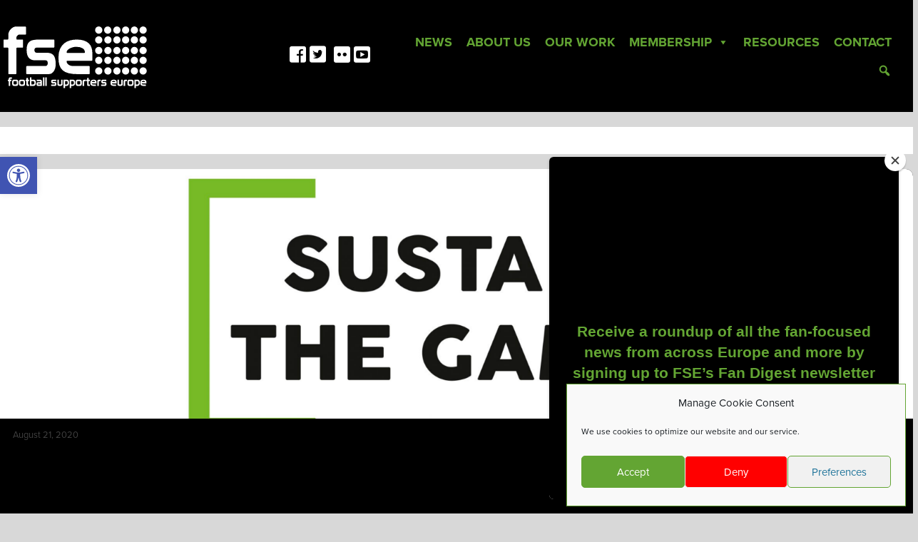

--- FILE ---
content_type: text/html; charset=UTF-8
request_url: https://www.fanseurope.org/tag/sustain-the-game/
body_size: 26977
content:
<!doctype html>
<html dir="ltr" lang="en-US" prefix="og: https://ogp.me/ns#">
<head>
	<meta charset="UTF-8">
	<meta name="viewport" content="width=device-width, initial-scale=1">
	<link rel="profile" href="https://gmpg.org/xfn/11">
	<link rel="stylesheet" href="https://stackpath.bootstrapcdn.com/bootstrap/4.4.1/css/bootstrap.min.css" integrity="sha384-Vkoo8x4CGsO3+Hhxv8T/Q5PaXtkKtu6ug5TOeNV6gBiFeWPGFN9MuhOf23Q9Ifjh" crossorigin="anonymous">

	<link rel="stylesheet" href="https://use.typekit.net/qzn0kxz.css">


	<script src="https://code.jquery.com/jquery-3.4.1.min.js"  crossorigin="anonymous"></script>
<script src="https://cdn.jsdelivr.net/npm/popper.js@1.16.0/dist/umd/popper.min.js" integrity="sha384-Q6E9RHvbIyZFJoft+2mJbHaEWldlvI9IOYy5n3zV9zzTtmI3UksdQRVvoxMfooAo" crossorigin="anonymous"></script>
<script src="https://stackpath.bootstrapcdn.com/bootstrap/4.4.1/js/bootstrap.min.js" integrity="sha384-wfSDF2E50Y2D1uUdj0O3uMBJnjuUD4Ih7YwaYd1iqfktj0Uod8GCExl3Og8ifwB6" crossorigin="anonymous"></script>
<link href="https://fonts.googleapis.com/css?family=Archivo+Narrow:700&display=swap" rel="stylesheet">
<link href="https://fonts.googleapis.com/css?family=Roboto+Condensed&display=swap" rel="stylesheet">
    <script src="https://kit.fontawesome.com/e86b7314e5.js" crossorigin="anonymous"></script>
<!-- Google Tag Manager -->

<script type="text/plain" data-service="google-analytics" data-category="statistics">(function(w,d,s,l,i){w[l]=w[l]||[];w[l].push({'gtm.start':

new Date().getTime(),event:'gtm.js'});var f=d.getElementsByTagName(s)[0],

j=d.createElement(s),dl=l!='dataLayer'?'&l='+l:'';j.async=true;j.src=

'https://www.googletagmanager.com/gtm.js?id='+i+dl;f.parentNode.insertBefore(j,f);

})(window,document,'script','dataLayer','GTM-5PWD49D');</script>

<!-- End Google Tag Manager -->

	<title>Sustain The Game - Football Supporters Europe</title>

		<!-- All in One SEO 4.5.9.2 - aioseo.com -->
		<meta name="robots" content="max-image-preview:large" />
		<link rel="canonical" href="https://www.fanseurope.org/tag/sustain-the-game/" />
		<meta name="generator" content="All in One SEO (AIOSEO) 4.5.9.2" />
		<script type="application/ld+json" class="aioseo-schema">
			{"@context":"https:\/\/schema.org","@graph":[{"@type":"BreadcrumbList","@id":"https:\/\/www.fanseurope.org\/tag\/sustain-the-game\/#breadcrumblist","itemListElement":[{"@type":"ListItem","@id":"https:\/\/www.fanseurope.org\/#listItem","position":1,"name":"Home","item":"https:\/\/www.fanseurope.org\/","nextItem":"https:\/\/www.fanseurope.org\/tag\/sustain-the-game\/#listItem"},{"@type":"ListItem","@id":"https:\/\/www.fanseurope.org\/tag\/sustain-the-game\/#listItem","position":2,"name":"Sustain The Game","previousItem":"https:\/\/www.fanseurope.org\/#listItem"}]},{"@type":"CollectionPage","@id":"https:\/\/www.fanseurope.org\/tag\/sustain-the-game\/#collectionpage","url":"https:\/\/www.fanseurope.org\/tag\/sustain-the-game\/","name":"Sustain The Game - Football Supporters Europe","inLanguage":"en-US","isPartOf":{"@id":"https:\/\/www.fanseurope.org\/#website"},"breadcrumb":{"@id":"https:\/\/www.fanseurope.org\/tag\/sustain-the-game\/#breadcrumblist"}},{"@type":"Organization","@id":"https:\/\/www.fanseurope.org\/#organization","name":"Football Supporters Europe","url":"https:\/\/www.fanseurope.org\/"},{"@type":"WebSite","@id":"https:\/\/www.fanseurope.org\/#website","url":"https:\/\/www.fanseurope.org\/","name":"Football Supporters Europe","inLanguage":"en-US","publisher":{"@id":"https:\/\/www.fanseurope.org\/#organization"}}]}
		</script>
		<!-- All in One SEO -->

<link rel='dns-prefetch' href='//maxcdn.bootstrapcdn.com' />
<link rel='dns-prefetch' href='//fonts.googleapis.com' />
<link rel="alternate" type="application/rss+xml" title="Football Supporters Europe &raquo; Feed" href="https://www.fanseurope.org/feed/" />
<link rel="alternate" type="application/rss+xml" title="Football Supporters Europe &raquo; Sustain The Game Tag Feed" href="https://www.fanseurope.org/tag/sustain-the-game/feed/" />
<style id='wp-img-auto-sizes-contain-inline-css' type='text/css'>
img:is([sizes=auto i],[sizes^="auto," i]){contain-intrinsic-size:3000px 1500px}
/*# sourceURL=wp-img-auto-sizes-contain-inline-css */
</style>
<style id='wp-emoji-styles-inline-css' type='text/css'>

	img.wp-smiley, img.emoji {
		display: inline !important;
		border: none !important;
		box-shadow: none !important;
		height: 1em !important;
		width: 1em !important;
		margin: 0 0.07em !important;
		vertical-align: -0.1em !important;
		background: none !important;
		padding: 0 !important;
	}
/*# sourceURL=wp-emoji-styles-inline-css */
</style>
<style id='wp-block-library-inline-css' type='text/css'>
:root{--wp-block-synced-color:#7a00df;--wp-block-synced-color--rgb:122,0,223;--wp-bound-block-color:var(--wp-block-synced-color);--wp-editor-canvas-background:#ddd;--wp-admin-theme-color:#007cba;--wp-admin-theme-color--rgb:0,124,186;--wp-admin-theme-color-darker-10:#006ba1;--wp-admin-theme-color-darker-10--rgb:0,107,160.5;--wp-admin-theme-color-darker-20:#005a87;--wp-admin-theme-color-darker-20--rgb:0,90,135;--wp-admin-border-width-focus:2px}@media (min-resolution:192dpi){:root{--wp-admin-border-width-focus:1.5px}}.wp-element-button{cursor:pointer}:root .has-very-light-gray-background-color{background-color:#eee}:root .has-very-dark-gray-background-color{background-color:#313131}:root .has-very-light-gray-color{color:#eee}:root .has-very-dark-gray-color{color:#313131}:root .has-vivid-green-cyan-to-vivid-cyan-blue-gradient-background{background:linear-gradient(135deg,#00d084,#0693e3)}:root .has-purple-crush-gradient-background{background:linear-gradient(135deg,#34e2e4,#4721fb 50%,#ab1dfe)}:root .has-hazy-dawn-gradient-background{background:linear-gradient(135deg,#faaca8,#dad0ec)}:root .has-subdued-olive-gradient-background{background:linear-gradient(135deg,#fafae1,#67a671)}:root .has-atomic-cream-gradient-background{background:linear-gradient(135deg,#fdd79a,#004a59)}:root .has-nightshade-gradient-background{background:linear-gradient(135deg,#330968,#31cdcf)}:root .has-midnight-gradient-background{background:linear-gradient(135deg,#020381,#2874fc)}:root{--wp--preset--font-size--normal:16px;--wp--preset--font-size--huge:42px}.has-regular-font-size{font-size:1em}.has-larger-font-size{font-size:2.625em}.has-normal-font-size{font-size:var(--wp--preset--font-size--normal)}.has-huge-font-size{font-size:var(--wp--preset--font-size--huge)}.has-text-align-center{text-align:center}.has-text-align-left{text-align:left}.has-text-align-right{text-align:right}.has-fit-text{white-space:nowrap!important}#end-resizable-editor-section{display:none}.aligncenter{clear:both}.items-justified-left{justify-content:flex-start}.items-justified-center{justify-content:center}.items-justified-right{justify-content:flex-end}.items-justified-space-between{justify-content:space-between}.screen-reader-text{border:0;clip-path:inset(50%);height:1px;margin:-1px;overflow:hidden;padding:0;position:absolute;width:1px;word-wrap:normal!important}.screen-reader-text:focus{background-color:#ddd;clip-path:none;color:#444;display:block;font-size:1em;height:auto;left:5px;line-height:normal;padding:15px 23px 14px;text-decoration:none;top:5px;width:auto;z-index:100000}html :where(.has-border-color){border-style:solid}html :where([style*=border-top-color]){border-top-style:solid}html :where([style*=border-right-color]){border-right-style:solid}html :where([style*=border-bottom-color]){border-bottom-style:solid}html :where([style*=border-left-color]){border-left-style:solid}html :where([style*=border-width]){border-style:solid}html :where([style*=border-top-width]){border-top-style:solid}html :where([style*=border-right-width]){border-right-style:solid}html :where([style*=border-bottom-width]){border-bottom-style:solid}html :where([style*=border-left-width]){border-left-style:solid}html :where(img[class*=wp-image-]){height:auto;max-width:100%}:where(figure){margin:0 0 1em}html :where(.is-position-sticky){--wp-admin--admin-bar--position-offset:var(--wp-admin--admin-bar--height,0px)}@media screen and (max-width:600px){html :where(.is-position-sticky){--wp-admin--admin-bar--position-offset:0px}}

/*# sourceURL=wp-block-library-inline-css */
</style><style id='wp-block-paragraph-inline-css' type='text/css'>
.is-small-text{font-size:.875em}.is-regular-text{font-size:1em}.is-large-text{font-size:2.25em}.is-larger-text{font-size:3em}.has-drop-cap:not(:focus):first-letter{float:left;font-size:8.4em;font-style:normal;font-weight:100;line-height:.68;margin:.05em .1em 0 0;text-transform:uppercase}body.rtl .has-drop-cap:not(:focus):first-letter{float:none;margin-left:.1em}p.has-drop-cap.has-background{overflow:hidden}:root :where(p.has-background){padding:1.25em 2.375em}:where(p.has-text-color:not(.has-link-color)) a{color:inherit}p.has-text-align-left[style*="writing-mode:vertical-lr"],p.has-text-align-right[style*="writing-mode:vertical-rl"]{rotate:180deg}
/*# sourceURL=https://www.fanseurope.org/wp-includes/blocks/paragraph/style.min.css */
</style>
<style id='global-styles-inline-css' type='text/css'>
:root{--wp--preset--aspect-ratio--square: 1;--wp--preset--aspect-ratio--4-3: 4/3;--wp--preset--aspect-ratio--3-4: 3/4;--wp--preset--aspect-ratio--3-2: 3/2;--wp--preset--aspect-ratio--2-3: 2/3;--wp--preset--aspect-ratio--16-9: 16/9;--wp--preset--aspect-ratio--9-16: 9/16;--wp--preset--color--black: #000000;--wp--preset--color--cyan-bluish-gray: #abb8c3;--wp--preset--color--white: #ffffff;--wp--preset--color--pale-pink: #f78da7;--wp--preset--color--vivid-red: #cf2e2e;--wp--preset--color--luminous-vivid-orange: #ff6900;--wp--preset--color--luminous-vivid-amber: #fcb900;--wp--preset--color--light-green-cyan: #7bdcb5;--wp--preset--color--vivid-green-cyan: #00d084;--wp--preset--color--pale-cyan-blue: #8ed1fc;--wp--preset--color--vivid-cyan-blue: #0693e3;--wp--preset--color--vivid-purple: #9b51e0;--wp--preset--gradient--vivid-cyan-blue-to-vivid-purple: linear-gradient(135deg,rgb(6,147,227) 0%,rgb(155,81,224) 100%);--wp--preset--gradient--light-green-cyan-to-vivid-green-cyan: linear-gradient(135deg,rgb(122,220,180) 0%,rgb(0,208,130) 100%);--wp--preset--gradient--luminous-vivid-amber-to-luminous-vivid-orange: linear-gradient(135deg,rgb(252,185,0) 0%,rgb(255,105,0) 100%);--wp--preset--gradient--luminous-vivid-orange-to-vivid-red: linear-gradient(135deg,rgb(255,105,0) 0%,rgb(207,46,46) 100%);--wp--preset--gradient--very-light-gray-to-cyan-bluish-gray: linear-gradient(135deg,rgb(238,238,238) 0%,rgb(169,184,195) 100%);--wp--preset--gradient--cool-to-warm-spectrum: linear-gradient(135deg,rgb(74,234,220) 0%,rgb(151,120,209) 20%,rgb(207,42,186) 40%,rgb(238,44,130) 60%,rgb(251,105,98) 80%,rgb(254,248,76) 100%);--wp--preset--gradient--blush-light-purple: linear-gradient(135deg,rgb(255,206,236) 0%,rgb(152,150,240) 100%);--wp--preset--gradient--blush-bordeaux: linear-gradient(135deg,rgb(254,205,165) 0%,rgb(254,45,45) 50%,rgb(107,0,62) 100%);--wp--preset--gradient--luminous-dusk: linear-gradient(135deg,rgb(255,203,112) 0%,rgb(199,81,192) 50%,rgb(65,88,208) 100%);--wp--preset--gradient--pale-ocean: linear-gradient(135deg,rgb(255,245,203) 0%,rgb(182,227,212) 50%,rgb(51,167,181) 100%);--wp--preset--gradient--electric-grass: linear-gradient(135deg,rgb(202,248,128) 0%,rgb(113,206,126) 100%);--wp--preset--gradient--midnight: linear-gradient(135deg,rgb(2,3,129) 0%,rgb(40,116,252) 100%);--wp--preset--font-size--small: 13px;--wp--preset--font-size--medium: 20px;--wp--preset--font-size--large: 36px;--wp--preset--font-size--x-large: 42px;--wp--preset--spacing--20: 0.44rem;--wp--preset--spacing--30: 0.67rem;--wp--preset--spacing--40: 1rem;--wp--preset--spacing--50: 1.5rem;--wp--preset--spacing--60: 2.25rem;--wp--preset--spacing--70: 3.38rem;--wp--preset--spacing--80: 5.06rem;--wp--preset--shadow--natural: 6px 6px 9px rgba(0, 0, 0, 0.2);--wp--preset--shadow--deep: 12px 12px 50px rgba(0, 0, 0, 0.4);--wp--preset--shadow--sharp: 6px 6px 0px rgba(0, 0, 0, 0.2);--wp--preset--shadow--outlined: 6px 6px 0px -3px rgb(255, 255, 255), 6px 6px rgb(0, 0, 0);--wp--preset--shadow--crisp: 6px 6px 0px rgb(0, 0, 0);}:where(.is-layout-flex){gap: 0.5em;}:where(.is-layout-grid){gap: 0.5em;}body .is-layout-flex{display: flex;}.is-layout-flex{flex-wrap: wrap;align-items: center;}.is-layout-flex > :is(*, div){margin: 0;}body .is-layout-grid{display: grid;}.is-layout-grid > :is(*, div){margin: 0;}:where(.wp-block-columns.is-layout-flex){gap: 2em;}:where(.wp-block-columns.is-layout-grid){gap: 2em;}:where(.wp-block-post-template.is-layout-flex){gap: 1.25em;}:where(.wp-block-post-template.is-layout-grid){gap: 1.25em;}.has-black-color{color: var(--wp--preset--color--black) !important;}.has-cyan-bluish-gray-color{color: var(--wp--preset--color--cyan-bluish-gray) !important;}.has-white-color{color: var(--wp--preset--color--white) !important;}.has-pale-pink-color{color: var(--wp--preset--color--pale-pink) !important;}.has-vivid-red-color{color: var(--wp--preset--color--vivid-red) !important;}.has-luminous-vivid-orange-color{color: var(--wp--preset--color--luminous-vivid-orange) !important;}.has-luminous-vivid-amber-color{color: var(--wp--preset--color--luminous-vivid-amber) !important;}.has-light-green-cyan-color{color: var(--wp--preset--color--light-green-cyan) !important;}.has-vivid-green-cyan-color{color: var(--wp--preset--color--vivid-green-cyan) !important;}.has-pale-cyan-blue-color{color: var(--wp--preset--color--pale-cyan-blue) !important;}.has-vivid-cyan-blue-color{color: var(--wp--preset--color--vivid-cyan-blue) !important;}.has-vivid-purple-color{color: var(--wp--preset--color--vivid-purple) !important;}.has-black-background-color{background-color: var(--wp--preset--color--black) !important;}.has-cyan-bluish-gray-background-color{background-color: var(--wp--preset--color--cyan-bluish-gray) !important;}.has-white-background-color{background-color: var(--wp--preset--color--white) !important;}.has-pale-pink-background-color{background-color: var(--wp--preset--color--pale-pink) !important;}.has-vivid-red-background-color{background-color: var(--wp--preset--color--vivid-red) !important;}.has-luminous-vivid-orange-background-color{background-color: var(--wp--preset--color--luminous-vivid-orange) !important;}.has-luminous-vivid-amber-background-color{background-color: var(--wp--preset--color--luminous-vivid-amber) !important;}.has-light-green-cyan-background-color{background-color: var(--wp--preset--color--light-green-cyan) !important;}.has-vivid-green-cyan-background-color{background-color: var(--wp--preset--color--vivid-green-cyan) !important;}.has-pale-cyan-blue-background-color{background-color: var(--wp--preset--color--pale-cyan-blue) !important;}.has-vivid-cyan-blue-background-color{background-color: var(--wp--preset--color--vivid-cyan-blue) !important;}.has-vivid-purple-background-color{background-color: var(--wp--preset--color--vivid-purple) !important;}.has-black-border-color{border-color: var(--wp--preset--color--black) !important;}.has-cyan-bluish-gray-border-color{border-color: var(--wp--preset--color--cyan-bluish-gray) !important;}.has-white-border-color{border-color: var(--wp--preset--color--white) !important;}.has-pale-pink-border-color{border-color: var(--wp--preset--color--pale-pink) !important;}.has-vivid-red-border-color{border-color: var(--wp--preset--color--vivid-red) !important;}.has-luminous-vivid-orange-border-color{border-color: var(--wp--preset--color--luminous-vivid-orange) !important;}.has-luminous-vivid-amber-border-color{border-color: var(--wp--preset--color--luminous-vivid-amber) !important;}.has-light-green-cyan-border-color{border-color: var(--wp--preset--color--light-green-cyan) !important;}.has-vivid-green-cyan-border-color{border-color: var(--wp--preset--color--vivid-green-cyan) !important;}.has-pale-cyan-blue-border-color{border-color: var(--wp--preset--color--pale-cyan-blue) !important;}.has-vivid-cyan-blue-border-color{border-color: var(--wp--preset--color--vivid-cyan-blue) !important;}.has-vivid-purple-border-color{border-color: var(--wp--preset--color--vivid-purple) !important;}.has-vivid-cyan-blue-to-vivid-purple-gradient-background{background: var(--wp--preset--gradient--vivid-cyan-blue-to-vivid-purple) !important;}.has-light-green-cyan-to-vivid-green-cyan-gradient-background{background: var(--wp--preset--gradient--light-green-cyan-to-vivid-green-cyan) !important;}.has-luminous-vivid-amber-to-luminous-vivid-orange-gradient-background{background: var(--wp--preset--gradient--luminous-vivid-amber-to-luminous-vivid-orange) !important;}.has-luminous-vivid-orange-to-vivid-red-gradient-background{background: var(--wp--preset--gradient--luminous-vivid-orange-to-vivid-red) !important;}.has-very-light-gray-to-cyan-bluish-gray-gradient-background{background: var(--wp--preset--gradient--very-light-gray-to-cyan-bluish-gray) !important;}.has-cool-to-warm-spectrum-gradient-background{background: var(--wp--preset--gradient--cool-to-warm-spectrum) !important;}.has-blush-light-purple-gradient-background{background: var(--wp--preset--gradient--blush-light-purple) !important;}.has-blush-bordeaux-gradient-background{background: var(--wp--preset--gradient--blush-bordeaux) !important;}.has-luminous-dusk-gradient-background{background: var(--wp--preset--gradient--luminous-dusk) !important;}.has-pale-ocean-gradient-background{background: var(--wp--preset--gradient--pale-ocean) !important;}.has-electric-grass-gradient-background{background: var(--wp--preset--gradient--electric-grass) !important;}.has-midnight-gradient-background{background: var(--wp--preset--gradient--midnight) !important;}.has-small-font-size{font-size: var(--wp--preset--font-size--small) !important;}.has-medium-font-size{font-size: var(--wp--preset--font-size--medium) !important;}.has-large-font-size{font-size: var(--wp--preset--font-size--large) !important;}.has-x-large-font-size{font-size: var(--wp--preset--font-size--x-large) !important;}
/*# sourceURL=global-styles-inline-css */
</style>

<style id='classic-theme-styles-inline-css' type='text/css'>
/*! This file is auto-generated */
.wp-block-button__link{color:#fff;background-color:#32373c;border-radius:9999px;box-shadow:none;text-decoration:none;padding:calc(.667em + 2px) calc(1.333em + 2px);font-size:1.125em}.wp-block-file__button{background:#32373c;color:#fff;text-decoration:none}
/*# sourceURL=/wp-includes/css/classic-themes.min.css */
</style>
<link rel='stylesheet' id='fontawesome-free-css' href='https://www.fanseurope.org/wp-content/plugins/getwid/vendors/fontawesome-free/css/all.min.css?ver=5.5.0' type='text/css' media='all' />
<link rel='stylesheet' id='slick-css' href='https://www.fanseurope.org/wp-content/plugins/getwid/vendors/slick/slick/slick.min.css?ver=1.9.0' type='text/css' media='all' />
<link rel='stylesheet' id='slick-theme-css' href='https://www.fanseurope.org/wp-content/plugins/getwid/vendors/slick/slick/slick-theme.min.css?ver=1.9.0' type='text/css' media='all' />
<link rel='stylesheet' id='fancybox-css' href='https://www.fanseurope.org/wp-content/plugins/getwid/vendors/fancybox/jquery.fancybox.min.css?ver=3.5.7' type='text/css' media='all' />
<link rel='stylesheet' id='getwid-blocks-css' href='https://www.fanseurope.org/wp-content/plugins/getwid/assets/css/blocks.style.css?ver=2.0.7' type='text/css' media='all' />
<style id='getwid-blocks-inline-css' type='text/css'>
.wp-block-getwid-section .wp-block-getwid-section__wrapper .wp-block-getwid-section__inner-wrapper{max-width: 640px;}
/*# sourceURL=getwid-blocks-inline-css */
</style>
<link rel='stylesheet' id='crp-style-grid-css' href='https://www.fanseurope.org/wp-content/plugins/contextual-related-posts/css/grid.min.css?ver=3.4.1' type='text/css' media='all' />
<style id='crp-style-grid-inline-css' type='text/css'>

			.crp_related.crp-grid ul li a.crp_link {
				grid-template-rows: 150px auto;
			}
			.crp_related.crp-grid ul {
				grid-template-columns: repeat(auto-fill, minmax(150px, 1fr));
			}
			
/*# sourceURL=crp-style-grid-inline-css */
</style>
<link rel='stylesheet' id='wpfcas-font-awesome-css' href='https://maxcdn.bootstrapcdn.com/font-awesome/4.7.0/css/font-awesome.min.css?ver=1.3.4' type='text/css' media='all' />
<link rel='stylesheet' id='wpfcas_style-css' href='https://www.fanseurope.org/wp-content/plugins/wp-featured-content-and-slider/assets/css/featured-content-style.css?ver=1.3.4' type='text/css' media='all' />
<link rel='stylesheet' id='wpfcas_slick_style-css' href='https://www.fanseurope.org/wp-content/plugins/wp-featured-content-and-slider/assets/css/slick.css?ver=1.3.4' type='text/css' media='all' />
<link rel='stylesheet' id='cmplz-general-css' href='https://www.fanseurope.org/wp-content/plugins/complianz-gdpr/assets/css/cookieblocker.min.css?ver=1712213678' type='text/css' media='all' />
<link rel='stylesheet' id='megamenu-css' href='https://www.fanseurope.org/wp-content/uploads/maxmegamenu/style.css?ver=9dde9a' type='text/css' media='all' />
<link rel='stylesheet' id='dashicons-css' href='https://www.fanseurope.org/wp-includes/css/dashicons.min.css?ver=6.9' type='text/css' media='all' />
<link rel='stylesheet' id='megamenu-google-fonts-css' href='//fonts.googleapis.com/css?family=Archivo+Narrow%3A400%2C700&#038;ver=6.9' type='text/css' media='all' />
<link rel='stylesheet' id='megamenu-genericons-css' href='https://www.fanseurope.org/wp-content/plugins/megamenu-pro/icons/genericons/genericons/genericons.css?ver=2.0.1' type='text/css' media='all' />
<link rel='stylesheet' id='megamenu-fontawesome-css' href='https://www.fanseurope.org/wp-content/plugins/megamenu-pro/icons/fontawesome/css/font-awesome.min.css?ver=2.0.1' type='text/css' media='all' />
<link rel='stylesheet' id='megamenu-fontawesome5-css' href='https://www.fanseurope.org/wp-content/plugins/megamenu-pro/icons/fontawesome5/css/all.min.css?ver=2.0.1' type='text/css' media='all' />
<link rel='stylesheet' id='pojo-a11y-css' href='https://www.fanseurope.org/wp-content/plugins/pojo-accessibility/modules/legacy/assets/css/style.min.css?ver=1.0.0' type='text/css' media='all' />
<link rel='stylesheet' id='fanseurope-style-css' href='https://www.fanseurope.org/wp-content/themes/Archiv/style.css?ver=6.9' type='text/css' media='all' />
<script type="text/javascript" src="https://www.fanseurope.org/wp-includes/js/jquery/jquery.min.js?ver=3.7.1" id="jquery-core-js"></script>
<script type="text/javascript" src="https://www.fanseurope.org/wp-includes/js/jquery/jquery-migrate.min.js?ver=3.4.1" id="jquery-migrate-js"></script>
<script type="text/javascript" async src="https://www.fanseurope.org/wp-content/plugins/burst-statistics/helpers/timeme/timeme.min.js?ver=1.6.0" id="burst-timeme-js"></script>
<script type="text/javascript" id="burst-js-extra">
/* <![CDATA[ */
var burst = {"page_id":"163","cookie_retention_days":"30","beacon_url":"https://www.fanseurope.org/wp-content/plugins/burst-statistics/endpoint.php","options":{"beacon_enabled":1,"enable_cookieless_tracking":1,"enable_turbo_mode":0,"do_not_track":0},"goals":[],"goals_script_url":"https://www.fanseurope.org/wp-content/plugins/burst-statistics//assets/js/build/burst-goals.js?v=1.6.0"};
//# sourceURL=burst-js-extra
/* ]]> */
</script>
<script type="text/javascript" async src="https://www.fanseurope.org/wp-content/plugins/burst-statistics/assets/js/build/burst-cookieless.min.js?ver=1.6.0" id="burst-js"></script>
<script type="text/javascript" src="https://www.fanseurope.org/wp-content/plugins/google-analytics-for-wordpress/assets/js/frontend-gtag.min.js?ver=9.11.1" id="monsterinsights-frontend-script-js" async="async" data-wp-strategy="async"></script>
<script data-cfasync="false" data-wpfc-render="false" type="text/javascript" id='monsterinsights-frontend-script-js-extra'>/* <![CDATA[ */
var monsterinsights_frontend = {"js_events_tracking":"true","download_extensions":"doc,pdf,ppt,zip,xls,docx,pptx,xlsx","inbound_paths":"[{\"path\":\"\\\/go\\\/\",\"label\":\"affiliate\"},{\"path\":\"\\\/recommend\\\/\",\"label\":\"affiliate\"}]","home_url":"https:\/\/www.fanseurope.org","hash_tracking":"false","v4_id":"G-0QXW4MJ5WG"};/* ]]> */
</script>
<link rel="https://api.w.org/" href="https://www.fanseurope.org/wp-json/" /><link rel="alternate" title="JSON" type="application/json" href="https://www.fanseurope.org/wp-json/wp/v2/tags/163" /><link rel="EditURI" type="application/rsd+xml" title="RSD" href="https://www.fanseurope.org/xmlrpc.php?rsd" />
<meta name="generator" content="WordPress 6.9" />
<style>
		#category-posts-2-internal ul {padding: 0;}
#category-posts-2-internal .cat-post-item img {max-width: initial; max-height: initial; margin: initial;}
#category-posts-2-internal .cat-post-author {margin-bottom: 0;}
#category-posts-2-internal .cat-post-thumbnail {margin: 5px 10px 5px 0;}
#category-posts-2-internal .cat-post-item:before {content: ""; clear: both;}
#category-posts-2-internal .cat-post-excerpt-more {display: inline-block;}
#category-posts-2-internal .cat-post-item {list-style: none; margin: 3px 0 10px; padding: 3px 0;}
#category-posts-2-internal .cat-post-current .cat-post-title {font-weight: bold; text-transform: uppercase;}
#category-posts-2-internal [class*=cat-post-tax] {font-size: 0.85em;}
#category-posts-2-internal [class*=cat-post-tax] * {display:inline-block;}
#category-posts-2-internal .cat-post-item:after {content: ""; display: table;	clear: both;}
#category-posts-2-internal .cat-post-item .cat-post-title {overflow: hidden;text-overflow: ellipsis;white-space: initial;display: -webkit-box;-webkit-line-clamp: 2;-webkit-box-orient: vertical;padding-bottom: 0 !important;}
#category-posts-2-internal .cpwp-wrap-text p {display: inline;}
#category-posts-2-internal .cat-post-item .cpwp-wrap-text {overflow: hidden;text-overflow: ellipsis;white-space: initial;display: -webkit-box;-webkit-line-clamp: 0;-webkit-box-orient: vertical;padding-bottom: 0 !important;}
#category-posts-2-internal p.cpwp-excerpt-text {min-width: 120px;}
#category-posts-2-internal .cat-post-item:after {content: ""; display: table;	clear: both;}
#category-posts-2-internal .cat-post-thumbnail {display:block; float:left; margin:5px 10px 5px 0;}
#category-posts-2-internal .cat-post-crop {overflow:hidden;display:block;}
#category-posts-2-internal p {margin:5px 0 0 0}
#category-posts-2-internal li > div {margin:5px 0 0 0; clear:both;}
#category-posts-2-internal .dashicons {vertical-align:middle;}
#category-posts-2-internal .cat-post-thumbnail .cat-post-crop img {height: 1024px;}
#category-posts-2-internal .cat-post-thumbnail .cat-post-crop img {width: 1024px;}
#category-posts-2-internal .cat-post-thumbnail .cat-post-crop img {object-fit: cover; max-width: 100%; display: block;}
#category-posts-2-internal .cat-post-thumbnail .cat-post-crop-not-supported img {width: 100%;}
#category-posts-2-internal .cat-post-thumbnail {max-width:100%;}
#category-posts-2-internal .cat-post-item img {margin: initial;}
#category-posts-3-internal ul {padding: 0;}
#category-posts-3-internal .cat-post-item img {max-width: initial; max-height: initial; margin: initial;}
#category-posts-3-internal .cat-post-author {margin-bottom: 0;}
#category-posts-3-internal .cat-post-thumbnail {margin: 5px 10px 5px 0;}
#category-posts-3-internal .cat-post-item:before {content: ""; clear: both;}
#category-posts-3-internal .cat-post-excerpt-more {display: inline-block;}
#category-posts-3-internal .cat-post-item {list-style: none; margin: 3px 0 10px; padding: 3px 0;}
#category-posts-3-internal .cat-post-current .cat-post-title {font-weight: bold; text-transform: uppercase;}
#category-posts-3-internal [class*=cat-post-tax] {font-size: 0.85em;}
#category-posts-3-internal [class*=cat-post-tax] * {display:inline-block;}
#category-posts-3-internal .cat-post-item:after {content: ""; display: table;	clear: both;}
#category-posts-3-internal .cat-post-item .cat-post-title {overflow: hidden;text-overflow: ellipsis;white-space: initial;display: -webkit-box;-webkit-line-clamp: 2;-webkit-box-orient: vertical;padding-bottom: 0 !important;}
#category-posts-3-internal .cat-post-item:after {content: ""; display: table;	clear: both;}
#category-posts-3-internal .cat-post-thumbnail {display:block; float:left; margin:5px 10px 5px 0;}
#category-posts-3-internal .cat-post-crop {overflow:hidden;display:block;}
#category-posts-3-internal p {margin:5px 0 0 0}
#category-posts-3-internal li > div {margin:5px 0 0 0; clear:both;}
#category-posts-3-internal .dashicons {vertical-align:middle;}
#category-posts-3-internal .cat-post-thumbnail .cat-post-crop img {height: 150px;}
#category-posts-3-internal .cat-post-thumbnail .cat-post-crop img {width: 150px;}
#category-posts-3-internal .cat-post-thumbnail .cat-post-crop img {object-fit: cover; max-width: 100%; display: block;}
#category-posts-3-internal .cat-post-thumbnail .cat-post-crop-not-supported img {width: 100%;}
#category-posts-3-internal .cat-post-thumbnail {max-width:100%;}
#category-posts-3-internal .cat-post-item img {margin: initial;}
</style>
					<style>.cmplz-hidden {
					display: none !important;
				}</style><style type="text/css">
#pojo-a11y-toolbar .pojo-a11y-toolbar-toggle a{ background-color: #4054b2;	color: #ffffff;}
#pojo-a11y-toolbar .pojo-a11y-toolbar-overlay, #pojo-a11y-toolbar .pojo-a11y-toolbar-overlay ul.pojo-a11y-toolbar-items.pojo-a11y-links{ border-color: #4054b2;}
body.pojo-a11y-focusable a:focus{ outline-style: solid !important;	outline-width: 1px !important;	outline-color: #FF0000 !important;}
#pojo-a11y-toolbar{ top: 200px !important;}
#pojo-a11y-toolbar .pojo-a11y-toolbar-overlay{ background-color: #ffffff;}
#pojo-a11y-toolbar .pojo-a11y-toolbar-overlay ul.pojo-a11y-toolbar-items li.pojo-a11y-toolbar-item a, #pojo-a11y-toolbar .pojo-a11y-toolbar-overlay p.pojo-a11y-toolbar-title{ color: #333333;}
#pojo-a11y-toolbar .pojo-a11y-toolbar-overlay ul.pojo-a11y-toolbar-items li.pojo-a11y-toolbar-item a.active{ background-color: #4054b2;	color: #ffffff;}
@media (max-width: 767px) { #pojo-a11y-toolbar { top: 50px !important; } }</style><style type="text/css">.blue-message {
background: none repeat scroll 0 0 #3399ff;
    color: #ffffff;
    text-shadow: none;
    font-size: 16px;
    line-height: 24px;
    padding: 10px;
}.green-message {
background: none repeat scroll 0 0 #8cc14c;
    color: #ffffff;
    text-shadow: none;
    font-size: 16px;
    line-height: 24px;
    padding: 10px;
}.orange-message {
background: none repeat scroll 0 0 #faa732;
    color: #ffffff;
    text-shadow: none;
    font-size: 16px;
    line-height: 24px;
    padding: 10px;
}.red-message {
background: none repeat scroll 0 0 #da4d31;
    color: #ffffff;
    text-shadow: none;
    font-size: 16px;
    line-height: 24px;
    padding: 10px;
}.grey-message {
background: none repeat scroll 0 0 #53555c;
    color: #ffffff;
    text-shadow: none;
    font-size: 16px;
    line-height: 24px;
    padding: 10px;
}.left-block {
background: none repeat scroll 0 0px, radial-gradient(ellipse at center center, #ffffff 0%, #f2f2f2 100%) repeat scroll 0 0 rgba(0, 0, 0, 0);
    color: #8b8e97;
    padding: 10px;
    margin: 10px;
    float: left;
}.right-block {
background: none repeat scroll 0 0px, radial-gradient(ellipse at center center, #ffffff 0%, #f2f2f2 100%) repeat scroll 0 0 rgba(0, 0, 0, 0);
    color: #8b8e97;
    padding: 10px;
    margin: 10px;
    float: right;
}.blockquotes {
background: none;
    border-left: 5px solid #f1f1f1;
    color: #8B8E97;
    font-size: 16px;
    font-style: italic;
    line-height: 22px;
    padding-left: 15px;
    padding: 10px;
    width: 60%;
    float: left;
}</style><link rel="icon" href="https://www.fanseurope.org/wp-content/uploads/2022/12/favicon.ico" sizes="32x32" />
<link rel="icon" href="https://www.fanseurope.org/wp-content/uploads/2022/12/favicon.ico" sizes="192x192" />
<link rel="apple-touch-icon" href="https://www.fanseurope.org/wp-content/uploads/2022/12/favicon.ico" />
<meta name="msapplication-TileImage" content="https://www.fanseurope.org/wp-content/uploads/2022/12/favicon.ico" />
<style type="text/css">/** Mega Menu CSS: fs **/</style>
	
	
	<script>
		$(function() {
			var header = $(".starthe");
				$(window).scroll(function() {    
					var scroll = $(window).scrollTop();
  
	    console.log(scroll);
	   
						if (scroll >= 70) {
						header.removeClass('starthe').addClass("starthe-alt");
        		} else {
            header.removeClass("starthe-alt").addClass('starthe');
        }
    });
});
</script>
<script id="mcjs">!function(c,h,i,m,p){m=c.createElement(h),p=c.getElementsByTagName(h)[0],m.async=1,m.src=i,p.parentNode.insertBefore(m,p)}(document,"script","https://chimpstatic.com/mcjs-connected/js/users/3680539561f02aae4d9ee438b/3b12dc93a4476c586030d8b3c.js");</script>

</head>

<body data-cmplz=1 class="archive tag tag-sustain-the-game tag-163 wp-theme-Archiv mega-menu-menu-1 hfeed no-sidebar">
<!-- Google Tag Manager (noscript) -->

<noscript><div class="cmplz-placeholder-parent"><iframe data-placeholder-image="https://www.fanseurope.org/wp-content/plugins/complianz-gdpr/assets/images/placeholders/default-minimal.jpg" data-category="statistics" data-service="google-analytics" class="cmplz-placeholder-element cmplz-iframe cmplz-iframe-styles cmplz-no-video " data-cmplz-target="src" data-src-cmplz="https://www.googletagmanager.com/ns.html?id=GTM-5PWD49D"  src="about:blank" 

height="0" width="0" style="display:none;visibility:hidden"></iframe></div></noscript>

<!-- End Google Tag Manager (noscript) -->

<div id="page" class="site">
	<a class="skip-link screen-reader-text" href="#content">Skip to content</a>
	<header id="masthead" class="site-header">
		<div class="container-fluid starthe ">
			
				
			<div class="row">
				<div class="col-lg-2 col-3" id="logo" style="padding: 30px 0 ">
					<a href="https://www.fanseurope.org/" rel="home" >
					<svg id="Calque_1" data-name="Calque 1" xmlns="http://www.w3.org/2000/svg" xmlns:xlink="http://www.w3.org/1999/xlink" viewBox="0 0 4093 1851.54"><defs><style>.cls-1{fill:none;}.cls-2{clip-path:url(#clip-path);}.cls-3{fill:#fff;}</style><clipPath id="clip-path" transform="translate(-1866 -2293.27)"><rect class="cls-1" width="8418.9" height="5952.76"/></clipPath></defs><title>fse_logo_landscape_white_black_bg</title><rect width="4093" height="1851.54"/><g class="cls-2"><path class="cls-3" d="M4135.79,3138.32c11.83,0,17.78-5.91,17.78-17.78q0-67.53-62.22-107.54t-174.21-40q-35.58,0-79.1,10.66a449.76,449.76,0,0,0-83.56,29.34q-40,18.64-66.65,46.22t-26.68,61.32q0,17.8,17.78,17.78Zm-474.64,225.76a88.78,88.78,0,0,0,14.22,48.89q14.22,22.25,38.23,39.11t57.78,26.66a253.8,253.8,0,0,0,71.1,9.78h423.09c11.83,0,17.76,5.95,17.76,17.78v181.31q0,17.79-17.76,17.78H3965.13q-149.33,0-249.76-24.89t-161.76-79.1q-61.34-54.2-87.11-137.77t-25.78-200.88q0-142.2,43.56-235.53t113.77-148.44q70.2-55.08,158.21-77.33a720.37,720.37,0,0,1,176.88-22.22q110.21,0,190.21,25.78t131.55,72.88q51.54,47.13,75.54,114.66t24,151.11v184.87c0,11.85-5.95,17.78-17.78,17.78H3678.93q-17.79,0-17.78,17.77m-1070.7,124.44h488.86q24.86,0,39.1-8a61.92,61.92,0,0,0,22.23-20.44,64.13,64.13,0,0,0,9.77-27.56,242.78,242.78,0,0,0,1.78-27.55q0-23.08-11.55-46.22t-47.11-23.11h-279.1q-64,0-108.43-20.45t-71.12-56.88q-26.64-36.42-39.1-87.1t-12.45-111.1q0-88.87,20.45-144t62.22-85.33q41.74-30.2,106.66-40.88t155.55-10.67h384c11.84,0,17.78,5.95,17.78,17.78v181.31q0,17.8-17.78,17.78H2846.43q-28.45,0-40.89,20.45a85.5,85.5,0,0,0-12.43,45.33q0,23.13,13.32,46.22t40,23.11H3106q69.33,0,119.11,15.11T3306,3197q31.08,35.59,46.21,96.89t15.11,153.77q0,26.64-8,70.21a309.19,309.19,0,0,1-29.33,85.33q-21.33,41.79-59.55,72t-98.66,30.21H2590.45q-17.79,0-17.78-17.78V3506.3c0-11.83,5.92-17.78,17.78-17.78m-283.8-764.4q0-10.66,8-24a153.11,153.11,0,0,1,18.67-24.88,119.15,119.15,0,0,1,23.12-19.56q12.41-8,21.32-8H2552q14.2,0,14.23-17.77V2448.59c0-11.83-6-17.78-17.78-17.78h-254.2q-35.6,0-72,19.55a267.89,267.89,0,0,0-65.78,49.78,254.72,254.72,0,0,0-48,70.22q-18.68,40-18.67,79.11v112q0,17.81-17.77,17.78h-94.22c-11.86,0-17.78,5.95-17.78,17.78v181.31q0,17.8,17.78,17.78H2072c11.83,0,17.77,6,17.77,17.78v673.73q0,17.79,17.78,17.78h181.32c11.83,0,17.78-5.92,17.78-17.78V3013.88c0-11.83,5.92-17.78,17.77-17.78H2470.2q17.75,0,17.77-17.78V2797c0-11.83-5.94-17.78-17.77-17.78H2324.42q-17.77,0-17.77-17.78Z" transform="translate(-1866 -2293.27)"/><path class="cls-3" d="M5769.53,3917.27q3.21,0,3.21-3.21,0-12.18-11.22-19.41t-31.46-7.22a60.6,60.6,0,0,0-14.27,1.92,81.79,81.79,0,0,0-15.09,5.3,40,40,0,0,0-12,8.34,15.64,15.64,0,0,0-4.81,11.07q0,3.21,3.21,3.21ZM5683.86,3958a16,16,0,0,0,2.57,8.83,25.21,25.21,0,0,0,6.89,7.06,35,35,0,0,0,10.43,4.81,46.2,46.2,0,0,0,12.84,1.76H5793c2.14,0,3.2,1.08,3.2,3.21v32.73c0,2.14-1.06,3.21-3.2,3.21h-54.23q-27,0-45.09-4.49t-29.19-14.28a53.36,53.36,0,0,1-15.72-24.87q-4.66-15.07-4.65-36.26,0-25.67,7.85-42.52t20.54-26.79a75.68,75.68,0,0,1,28.55-14,129.72,129.72,0,0,1,31.93-4q19.91,0,34.34,4.66t23.74,13.15a50.42,50.42,0,0,1,13.64,20.7,81,81,0,0,1,4.33,27.27v33.37c0,2.14-1.06,3.22-3.21,3.22H5687.07c-2.14,0-3.21,1.06-3.21,3.2m-158.19,19.25q0,3.21,3.21,3.21h42.35a17.07,17.07,0,0,0,9.46-3.05,35.26,35.26,0,0,0,8.35-7.7,43.88,43.88,0,0,0,6.1-10.42,29.26,29.26,0,0,0,2.41-11.24v-24.71a28.47,28.47,0,0,0-2.41-10.9,40.86,40.86,0,0,0-6.1-10.27,36.72,36.72,0,0,0-8.35-7.54,17.07,17.07,0,0,0-9.46-3.05h-42.35q-3.21,0-3.21,3.21Zm0,99.47c0,2.13-1.08,3.21-3.21,3.21h-32.73c-2.14,0-3.21-1.08-3.21-3.21V3855.66q0-3.21,3.21-3.21H5569q18.94,0,31.61,6.74a54.87,54.87,0,0,1,20.22,18,74.82,74.82,0,0,1,10.75,25.67,137.2,137.2,0,0,1,3.2,29.85q0,22.77-5.28,39.13t-14.76,27a58.51,58.51,0,0,1-22.79,15.71,80.78,80.78,0,0,1-29.36,5.14h-33.69c-2.14,0-3.21,1.06-3.21,3.21Zm-102-169.1a10.84,10.84,0,0,0-2.4-6.89,20.16,20.16,0,0,0-6.27-5.14,30.67,30.67,0,0,0-8.66-3.05,49,49,0,0,0-9.62-1h-35a44.37,44.37,0,0,0-8.34.8,24.36,24.36,0,0,0-7.54,2.73,17.24,17.24,0,0,0-5.62,5.13A13.16,13.16,0,0,0,5338,3908v51.34a18.94,18.94,0,0,0,2.73,10.58,20.12,20.12,0,0,0,6.89,6.57,26.2,26.2,0,0,0,9,3.22,55.56,55.56,0,0,0,9,.8h29.52q11.54,0,20-5.46t8.51-13.79v-53.59Zm39.47,47.18q0,19.23-3.37,31.75t-10.27,19.9a36.43,36.43,0,0,1-17.49,10.27,97.48,97.48,0,0,1-25.34,2.89h-57.12q-14.78,0-24.39-5.3a43.86,43.86,0,0,1-15.41-13.79,53.27,53.27,0,0,1-8-19.25,106.38,106.38,0,0,1-2.25-22v-56.48a52.12,52.12,0,0,1,4-20.86,48.93,48.93,0,0,1,10.76-15.88,46.52,46.52,0,0,1,15.87-10.11,53.58,53.58,0,0,1,19.42-3.53h64.82a51,51,0,0,1,17.49,3.21,47.58,47.58,0,0,1,15.72,9.46,49.58,49.58,0,0,1,11.22,15.09,45.67,45.67,0,0,1,4.34,20.38Zm-180.33-102.37c2.14,0,3.2,1.07,3.2,3.21v32.73c0,2.14-1.06,3.21-3.2,3.21H5252a8.55,8.55,0,0,0-5.13,1.61,21.92,21.92,0,0,0-4,3.68,16.63,16.63,0,0,0-2.73,4.49,11.92,11.92,0,0,0-1,4.34v110.7c0,2.14-1.06,3.21-3.2,3.21H5200c-2.15,0-3.21-1.07-3.21-3.21V3894.48a39.35,39.35,0,0,1,3.37-16,43.2,43.2,0,0,1,9.14-13.49,43.8,43.8,0,0,1,13.47-9.14,40.54,40.54,0,0,1,16.36-3.37Zm-146.64,0h32.73c2.13,0,3.21,1.07,3.21,3.21v126.42a26.38,26.38,0,0,1-6.25,17.65,48.37,48.37,0,0,1-16.37,12.2,88.63,88.63,0,0,1-22.78,7.05,144.94,144.94,0,0,1-25.51,2.25,146.46,146.46,0,0,1-25.83-2.25,85.93,85.93,0,0,1-22.63-7.05,48.65,48.65,0,0,1-16.2-12.2,26.38,26.38,0,0,1-6.26-17.65V3855.66q0-3.21,3.21-3.21h32.73c2.13,0,3.21,1.07,3.21,3.21v112.63a7.51,7.51,0,0,0,2.73,5.46,25.07,25.07,0,0,0,7.06,4.49,42.47,42.47,0,0,0,10.1,2.89,73.46,73.46,0,0,0,11.88.95,70.56,70.56,0,0,0,11.71-.95,45.54,45.54,0,0,0,10.1-2.89,24.53,24.53,0,0,0,7.22-4.49,7.51,7.51,0,0,0,2.73-5.46V3855.66c0-2.14,1.06-3.21,3.21-3.21m-168.45,64.82c2.13,0,3.21-1.07,3.21-3.21q0-12.18-11.24-19.41t-31.44-7.22a60.68,60.68,0,0,0-14.28,1.92,81.18,81.18,0,0,0-15.08,5.3,40,40,0,0,0-12,8.34,15.6,15.6,0,0,0-4.81,11.07c0,2.14,1.06,3.21,3.21,3.21ZM4882,3958a16.06,16.06,0,0,0,2.57,8.83,25.25,25.25,0,0,0,6.9,7.06,34.67,34.67,0,0,0,10.43,4.81,46,46,0,0,0,12.82,1.76h76.38c2.13,0,3.21,1.08,3.21,3.21v32.73c0,2.14-1.08,3.21-3.21,3.21h-54.22q-27,0-45.09-4.49t-29.2-14.28a53.46,53.46,0,0,1-15.73-24.87q-4.66-15.07-4.65-36.26,0-25.67,7.86-42.52t20.53-26.79a75.83,75.83,0,0,1,28.57-14,129.54,129.54,0,0,1,31.93-4q19.88,0,34.33,4.66t23.74,13.15a50.54,50.54,0,0,1,13.65,20.7,81.52,81.52,0,0,1,4.31,27.27v33.37c0,2.14-1.06,3.22-3.2,3.22H4885.21c-2.15,0-3.21,1.06-3.21,3.2m-286.85,22.46h88.23a14.4,14.4,0,0,0,7.06-1.45,11.07,11.07,0,0,0,4-3.68,11.68,11.68,0,0,0,1.77-5,43.67,43.67,0,0,0,.32-5,18.62,18.62,0,0,0-2.09-8.35c-1.39-2.77-4.23-4.17-8.5-4.17h-50.38q-11.55,0-19.57-3.68a32.29,32.29,0,0,1-12.84-10.27,44.12,44.12,0,0,1-7.06-15.73,84.3,84.3,0,0,1-2.24-20q0-16,3.68-26a32.25,32.25,0,0,1,11.24-15.4q7.53-5.46,19.25-7.38a175.21,175.21,0,0,1,28.07-1.93h69.32c2.13,0,3.21,1.07,3.21,3.21v32.73c0,2.14-1.08,3.21-3.21,3.21h-84.08q-5.13,0-7.38,3.69a15.5,15.5,0,0,0-2.23,8.19,16.57,16.57,0,0,0,2.39,8.33,7.82,7.82,0,0,0,7.22,4.17h46.85a74.93,74.93,0,0,1,21.51,2.73,31,31,0,0,1,14.6,9.14q5.59,6.43,8.33,17.49t2.73,27.76a73.87,73.87,0,0,1-1.44,12.68,55.56,55.56,0,0,1-5.29,15.39,39.1,39.1,0,0,1-10.76,13q-6.9,5.48-17.81,5.46H4595.15q-3.22,0-3.22-3.21v-32.73c0-2.13,1.07-3.21,3.22-3.21m-22.47-128q3.21,0,3.21,3.21v32.73q0,3.21-3.21,3.21h-30.81a8.55,8.55,0,0,0-5.13,1.61,21.92,21.92,0,0,0-4,3.68,16.89,16.89,0,0,0-2.73,4.49,11.85,11.85,0,0,0-.95,4.34v110.7c0,2.14-1.08,3.21-3.22,3.21H4489.9c-2.15,0-3.21-1.07-3.21-3.21V3894.48a39.84,39.84,0,0,1,3.36-16,43.28,43.28,0,0,1,22.62-22.63,40.56,40.56,0,0,1,16.38-3.37Zm-148.25,64.82q3.22,0,3.22-3.21,0-12.18-11.23-19.41t-31.46-7.22a60.52,60.52,0,0,0-14.26,1.92,81.28,81.28,0,0,0-15.09,5.3,39.86,39.86,0,0,0-12,8.34,15.6,15.6,0,0,0-4.81,11.07c0,2.14,1.06,3.21,3.2,3.21ZM4338.77,3958a16,16,0,0,0,2.57,8.83,25.07,25.07,0,0,0,6.89,7.06,34.83,34.83,0,0,0,10.42,4.81,46.25,46.25,0,0,0,12.84,1.76h76.37c2.14,0,3.22,1.08,3.22,3.21v32.73c0,2.14-1.08,3.21-3.22,3.21h-54.23q-27,0-45.07-4.49t-29.2-14.28a53.46,53.46,0,0,1-15.73-24.87q-4.66-15.07-4.65-36.26,0-25.67,7.86-42.52t20.53-26.79a75.69,75.69,0,0,1,28.57-14,129.51,129.51,0,0,1,31.91-4q19.9,0,34.34,4.66t23.75,13.15a50.5,50.5,0,0,1,13.63,20.7,81,81,0,0,1,4.33,27.27v33.37c0,2.14-1.06,3.22-3.2,3.22H4342c-2.14,0-3.2,1.06-3.2,3.2m-85.67,19.25c0,2.14,1.06,3.21,3.2,3.21h26.95c1.72.22,2.57,1.28,2.57,3.21v32.73q0,3.21-3.2,3.21h-40.44q-12.19,0-20.22-7.38t-8-17.33V3894.81c0-2.14-1.08-3.21-3.21-3.21h-17q-3.21,0-3.21-3.21v-32.73q0-3.21,3.21-3.21h17c2.13,0,3.21-1.06,3.21-3.2v-40.12c0-2.13,1.06-3.2,3.2-3.2h32.74c2.13,0,3.21,1.07,3.21,3.2v40.12c0,2.14,1.06,3.2,3.2,3.2h26.32q3.2,0,3.2,3.21v32.73q0,3.21-3.2,3.21H4256.3c-2.14,0-3.2,1.07-3.2,3.21ZM4178,3852.45q3.19,0,3.2,3.21v32.73q0,3.21-3.2,3.21h-30.81a8.56,8.56,0,0,0-5.14,1.61,21.92,21.92,0,0,0-4,3.68,16.63,16.63,0,0,0-2.73,4.49,11.89,11.89,0,0,0-1,4.34v110.7q0,3.21-3.2,3.21h-36c-2.14,0-3.2-1.07-3.2-3.21V3894.48a39.67,39.67,0,0,1,3.36-16,43.16,43.16,0,0,1,22.63-22.63,40.47,40.47,0,0,1,16.36-3.37Zm-147.93,55.19a10.85,10.85,0,0,0-2.41-6.89,20.07,20.07,0,0,0-6.25-5.14,31.07,31.07,0,0,0-8.67-3.05,49.06,49.06,0,0,0-9.63-1h-35a44.42,44.42,0,0,0-8.33.8,24.17,24.17,0,0,0-7.54,2.73,17.24,17.24,0,0,0-5.62,5.13,13.09,13.09,0,0,0-2.25,7.71v51.34a18.94,18.94,0,0,0,2.73,10.58,20.06,20.06,0,0,0,6.9,6.57,26.17,26.17,0,0,0,9,3.22,55.23,55.23,0,0,0,9,.8h29.52q11.55,0,20.06-5.46t8.5-13.79v-53.59Zm39.47,47.18q0,19.23-3.38,31.75t-10.27,19.9a36.45,36.45,0,0,1-17.48,10.27,97.45,97.45,0,0,1-25.35,2.89H3956q-14.76,0-24.39-5.3a43.71,43.71,0,0,1-15.39-13.79,53,53,0,0,1-8-19.25,107.77,107.77,0,0,1-2.24-22v-56.48a52.12,52.12,0,0,1,4-20.86,49.06,49.06,0,0,1,10.75-15.88,46.56,46.56,0,0,1,15.88-10.11,53.49,53.49,0,0,1,19.41-3.53h64.82a51,51,0,0,1,17.49,3.21,47.38,47.38,0,0,1,15.72,9.46,49.64,49.64,0,0,1,11.24,15.09,45.67,45.67,0,0,1,4.33,20.38ZM3783,3977.27q0,3.21,3.21,3.21h42.36a17.18,17.18,0,0,0,9.47-3.05,35.57,35.57,0,0,0,8.33-7.7,43.88,43.88,0,0,0,6.1-10.42,29.08,29.08,0,0,0,2.41-11.24v-24.71a28.29,28.29,0,0,0-2.41-10.9,40.86,40.86,0,0,0-6.1-10.27,37.06,37.06,0,0,0-8.33-7.54,17.18,17.18,0,0,0-9.47-3.05h-42.36q-3.21,0-3.21,3.21Zm0,99.47c0,2.13-1.07,3.21-3.2,3.21h-32.73c-2.14,0-3.22-1.08-3.22-3.21V3855.66c0-2.14,1.08-3.21,3.22-3.21h79.26q18.91,0,31.6,6.74a54.91,54.91,0,0,1,20.21,18,74.82,74.82,0,0,1,10.75,25.67,137.2,137.2,0,0,1,3.22,29.85q0,22.77-5.3,39.13t-14.76,27a58.51,58.51,0,0,1-22.79,15.71,80.78,80.78,0,0,1-29.36,5.14h-33.69c-2.14,0-3.21,1.06-3.21,3.21Zm-165.89-99.47q0,3.21,3.21,3.21h42.36a17.12,17.12,0,0,0,9.46-3.05,35.41,35.41,0,0,0,8.34-7.7,43.88,43.88,0,0,0,6.1-10.42,29.26,29.26,0,0,0,2.41-11.24v-24.71a28.47,28.47,0,0,0-2.41-10.9,40.86,40.86,0,0,0-6.1-10.27,36.89,36.89,0,0,0-8.34-7.54,17.12,17.12,0,0,0-9.46-3.05h-42.36q-3.21,0-3.21,3.21Zm0,99.47c0,2.13-1.07,3.21-3.2,3.21h-32.74c-2.14,0-3.21-1.08-3.21-3.21V3855.66q0-3.21,3.21-3.21h79.25q18.95,0,31.62,6.74a54.91,54.91,0,0,1,20.21,18,74.82,74.82,0,0,1,10.75,25.67,137.2,137.2,0,0,1,3.2,29.85q0,22.77-5.28,39.13t-14.76,27a58.51,58.51,0,0,1-22.79,15.71,80.78,80.78,0,0,1-29.36,5.14h-33.69c-2.14,0-3.21,1.06-3.21,3.21Zm-100.76-224.29h32.74c2.13,0,3.21,1.07,3.21,3.21v126.42a26.38,26.38,0,0,1-6.26,17.65,48.27,48.27,0,0,1-16.37,12.2,88.39,88.39,0,0,1-22.78,7.05,144.77,144.77,0,0,1-25.51,2.25,146.43,146.43,0,0,1-25.82-2.25,85.93,85.93,0,0,1-22.63-7.05,48.69,48.69,0,0,1-16.21-12.2,26.43,26.43,0,0,1-6.25-17.65V3855.66c0-2.14,1.06-3.21,3.21-3.21h32.73c2.13,0,3.21,1.07,3.21,3.21v112.63a7.48,7.48,0,0,0,2.73,5.46,25.15,25.15,0,0,0,7,4.49,42.42,42.42,0,0,0,10.11,2.89,73.33,73.33,0,0,0,11.87.95,70.56,70.56,0,0,0,11.71-.95,45.63,45.63,0,0,0,10.11-2.89,24.53,24.53,0,0,0,7.22-4.49,7.51,7.51,0,0,0,2.73-5.46V3855.66c0-2.14,1.06-3.21,3.2-3.21m-270.17,128h88.24a14.37,14.37,0,0,0,7.06-1.45,11.11,11.11,0,0,0,4-3.68,11.53,11.53,0,0,0,1.76-5,43.67,43.67,0,0,0,.32-5,18.6,18.6,0,0,0-2.08-8.35c-1.4-2.77-4.23-4.17-8.51-4.17h-50.37c-7.7,0-14.24-1.22-19.58-3.68a32.26,32.26,0,0,1-12.83-10.27,44,44,0,0,1-7.06-15.73,83.27,83.27,0,0,1-2.25-20q0-16,3.69-26a32.25,32.25,0,0,1,11.24-15.4q7.53-5.46,19.25-7.38a175.12,175.12,0,0,1,28.07-1.93h69.31q3.21,0,3.21,3.21v32.73q0,3.21-3.21,3.21H3292.4q-5.13,0-7.38,3.69a15.42,15.42,0,0,0-2.25,8.19,16.6,16.6,0,0,0,2.41,8.33,7.82,7.82,0,0,0,7.22,4.17h46.85a74.73,74.73,0,0,1,21.49,2.73,30.86,30.86,0,0,1,14.6,9.14q5.63,6.43,8.35,17.49t2.73,27.76a73,73,0,0,1-1.45,12.68,55.56,55.56,0,0,1-5.29,15.39,39,39,0,0,1-10.75,13q-6.9,5.48-17.81,5.46H3246.19c-2.14,0-3.2-1.07-3.2-3.21v-32.73c0-2.13,1.06-3.21,3.2-3.21M3090.9,3789.56h32.73c2.12,0,3.2,1.08,3.2,3.21v223.65c0,2.14-1.08,3.21-3.2,3.21H3090.9c-2.14,0-3.22-1.07-3.22-3.21V3792.77c0-2.13,1.08-3.21,3.22-3.21m-66.1,0h32.73c2.13,0,3.2,1.08,3.2,3.21v223.65q0,3.21-3.2,3.21H3024.8c-2.14,0-3.22-1.07-3.22-3.21V3792.77c0-2.13,1.08-3.21,3.22-3.21m-71.24,192.52c2.13,0,3.21-1.06,3.21-3.2v-19.26c0-2.14-1.08-3.2-3.21-3.2h-57.11a9,9,0,0,0-7.38,3.68,13,13,0,0,0-2.89,8.19,15.33,15.33,0,0,0,3.2,9.62,10.69,10.69,0,0,0,9,4.17Zm-92.73-129.63h90.48q12.21,0,20.71,5.29a43.12,43.12,0,0,1,13.79,13.65,60,60,0,0,1,7.7,18.6,90,90,0,0,1,2.41,20.54v105.89c0,2.14-1.08,3.21-3.21,3.21h-112c-6.41,0-11.66-2-15.71-5.94a41.84,41.84,0,0,1-9.48-14,70.37,70.37,0,0,1-4.65-16,67.87,67.87,0,0,1,.64-29.21,64.42,64.42,0,0,1,6.09-17.15,42.75,42.75,0,0,1,10.92-13.32,25.22,25.22,0,0,1,16.36-5.46h53.59q8.34,0,13.32-4t5-9.46a15.42,15.42,0,0,0-3.21-9,9.82,9.82,0,0,0-8.34-4.5h-84.39c-2.14,0-3.22-1.07-3.22-3.21v-32.73c0-2.14,1.08-3.21,3.22-3.21m-149.21,124.82q0,3.21,3.21,3.21h35a81.47,81.47,0,0,0,18.28-1.92,33.43,33.43,0,0,0,14.12-6.75,31.13,31.13,0,0,0,9-13.15q3.21-8.34,3.2-21.49,0-14.11-3.2-23.11t-9.15-14a32.12,32.12,0,0,0-14.12-6.73,85.72,85.72,0,0,0-18.12-1.77h-35q-3.21,0-3.21,3.21Zm3.21-124.82h60.64q15.41,0,26.31,6.1a50.19,50.19,0,0,1,18,17.17q7,11.07,10.43,26.79a166.1,166.1,0,0,1,3.36,34.66,125.41,125.41,0,0,1-3.52,29.2,92.78,92.78,0,0,1-10.6,26.47,61.12,61.12,0,0,1-18.12,19.25q-11.07,7.54-25.84,7.54h-99.79q-3.21,0-3.21-3.21V3792.77c0-2.13,1.07-3.21,3.21-3.21h32.74c2.13,0,3.2,1.08,3.2,3.21v56.48c0,2.14,1.07,3.2,3.21,3.2m-96.58,124.82q0,3.21,3.21,3.21h26.95c1.72.22,2.57,1.28,2.57,3.21v32.73q0,3.21-3.2,3.21h-40.44q-12.21,0-20.22-7.38t-8-17.33V3894.81c0-2.14-1.08-3.21-3.21-3.21h-17q-3.21,0-3.21-3.21v-32.73q0-3.21,3.21-3.21h17c2.13,0,3.21-1.06,3.21-3.2v-40.12c0-2.13,1.06-3.2,3.2-3.2H2615q3.21,0,3.21,3.2v40.12c0,2.14,1.07,3.2,3.21,3.2h26.32q3.19,0,3.2,3.21v32.73q0,3.21-3.2,3.21h-26.32q-3.21,0-3.21,3.21Zm-117.44-69.63a10.84,10.84,0,0,0-2.4-6.89,20,20,0,0,0-6.27-5.14,30.78,30.78,0,0,0-8.66-3.05,49.12,49.12,0,0,0-9.62-1h-35a44.55,44.55,0,0,0-8.35.8,24.39,24.39,0,0,0-7.53,2.73,17.24,17.24,0,0,0-5.62,5.13,13.16,13.16,0,0,0-2.24,7.71v51.34a18.86,18.86,0,0,0,2.73,10.58,20.12,20.12,0,0,0,6.89,6.57,26.1,26.1,0,0,0,9,3.22,55.35,55.35,0,0,0,9,.8h29.51q11.55,0,20.05-5.46t8.51-13.79v-53.59Zm39.47,47.18q0,19.23-3.37,31.75t-10.27,19.9a36.48,36.48,0,0,1-17.49,10.27,97.48,97.48,0,0,1-25.34,2.89h-57.12q-14.76,0-24.39-5.3a43.74,43.74,0,0,1-15.4-13.79,53.11,53.11,0,0,1-8-19.25,107.07,107.07,0,0,1-2.24-22v-56.48a52.29,52.29,0,0,1,4-20.86,49.09,49.09,0,0,1,10.76-15.88,46.42,46.42,0,0,1,15.87-10.11,53.58,53.58,0,0,1,19.42-3.53h64.82a50.87,50.87,0,0,1,17.48,3.21,47.42,47.42,0,0,1,15.73,9.46,49.74,49.74,0,0,1,11.22,15.09,45.67,45.67,0,0,1,4.34,20.38Zm-222.69-47.18a10.84,10.84,0,0,0-2.4-6.89,19.93,19.93,0,0,0-6.27-5.14,30.78,30.78,0,0,0-8.66-3.05,49,49,0,0,0-9.62-1h-35a44.37,44.37,0,0,0-8.34.8,24.36,24.36,0,0,0-7.54,2.73,17.24,17.24,0,0,0-5.62,5.13,13.16,13.16,0,0,0-2.24,7.71v51.34a18.86,18.86,0,0,0,2.73,10.58,20.12,20.12,0,0,0,6.89,6.57,26.2,26.2,0,0,0,9,3.22,55.56,55.56,0,0,0,9,.8H2289q11.53,0,20-5.46t8.51-13.79v-53.59Zm39.47,47.18q0,19.23-3.37,31.75t-10.27,19.9a36.43,36.43,0,0,1-17.49,10.27,97.48,97.48,0,0,1-25.34,2.89h-57.12q-14.78,0-24.39-5.3a43.63,43.63,0,0,1-15.39-13.79,53,53,0,0,1-8-19.25,107.08,107.08,0,0,1-2.25-22v-56.48a52.12,52.12,0,0,1,4-20.86,49.25,49.25,0,0,1,10.76-15.88,46.52,46.52,0,0,1,15.87-10.11,53.58,53.58,0,0,1,19.42-3.53h64.82a50.87,50.87,0,0,1,17.48,3.21,47.52,47.52,0,0,1,15.73,9.46,49.58,49.58,0,0,1,11.22,15.09,45.67,45.67,0,0,1,4.34,20.38Zm-216.6-112.32a8.6,8.6,0,0,1,1.45-4.33,28,28,0,0,1,3.36-4.49,21.18,21.18,0,0,1,4.18-3.52,7.41,7.41,0,0,1,3.85-1.45h31.44c1.71,0,2.57-1.07,2.57-3.22v-32.72c0-2.13-1.08-3.21-3.21-3.21h-45.89a27.32,27.32,0,0,0-13,3.53,48.6,48.6,0,0,0-11.89,9,46.21,46.21,0,0,0-8.65,12.68,33.54,33.54,0,0,0-3.38,14.28v20.22c0,2.14-1.06,3.2-3.2,3.2h-17c-2.12,0-3.2,1.07-3.2,3.21v32.73c0,2.14,1.08,3.21,3.2,3.21h17c2.14,0,3.2,1.07,3.2,3.21v121.61c0,2.14,1.08,3.21,3.21,3.21h32.74q3.19,0,3.2-3.21V3894.81q0-3.21,3.21-3.21H2170q3.21,0,3.21-3.21v-32.73q0-3.21-3.21-3.21h-26.31c-2.14,0-3.21-1.06-3.21-3.2Z" transform="translate(-1866 -2293.27)"/><path class="cls-3" d="M5486,2623.47a97.75,97.75,0,1,1,97.74-97.75,97.85,97.85,0,0,1-97.74,97.75" transform="translate(-1866 -2293.27)"/><path class="cls-3" d="M5721.26,2623.47a97.75,97.75,0,1,1,97.74-97.75,97.85,97.85,0,0,1-97.74,97.75" transform="translate(-1866 -2293.27)"/><path class="cls-3" d="M5486,2887a97.75,97.75,0,1,1,97.74-97.75A97.85,97.85,0,0,1,5486,2887" transform="translate(-1866 -2293.27)"/><path class="cls-3" d="M5486,3433.84a97.75,97.75,0,1,1,97.74-97.74,97.85,97.85,0,0,1-97.74,97.74" transform="translate(-1866 -2293.27)"/><path class="cls-3" d="M5721.26,2887a97.75,97.75,0,1,1,97.74-97.75,97.85,97.85,0,0,1-97.74,97.75" transform="translate(-1866 -2293.27)"/><path class="cls-3" d="M5721.26,3433.84A97.75,97.75,0,1,1,5819,3336.1a97.85,97.85,0,0,1-97.74,97.74" transform="translate(-1866 -2293.27)"/><path class="cls-3" d="M5486,3170.18a97.75,97.75,0,1,1,97.74-97.75,97.85,97.85,0,0,1-97.74,97.75" transform="translate(-1866 -2293.27)"/><path class="cls-3" d="M5486,3717.08a97.75,97.75,0,1,1,97.74-97.75,97.85,97.85,0,0,1-97.74,97.75" transform="translate(-1866 -2293.27)"/><path class="cls-3" d="M5721.26,3170.18a97.75,97.75,0,1,1,97.74-97.75,97.85,97.85,0,0,1-97.74,97.75" transform="translate(-1866 -2293.27)"/><path class="cls-3" d="M5721.26,3717.08a97.75,97.75,0,1,1,97.74-97.75,97.85,97.85,0,0,1-97.74,97.75" transform="translate(-1866 -2293.27)"/><path class="cls-3" d="M4526.21,2623.47a97.75,97.75,0,1,1,97.74-97.75,97.86,97.86,0,0,1-97.74,97.75" transform="translate(-1866 -2293.27)"/><path class="cls-3" d="M4768.06,2623.47a97.75,97.75,0,1,1,97.74-97.75,97.86,97.86,0,0,1-97.74,97.75" transform="translate(-1866 -2293.27)"/><path class="cls-3" d="M5015.57,2623.47a97.75,97.75,0,1,1,97.74-97.75,97.85,97.85,0,0,1-97.74,97.75" transform="translate(-1866 -2293.27)"/><path class="cls-3" d="M5250.8,2623.47a97.75,97.75,0,1,1,97.75-97.75,97.85,97.85,0,0,1-97.75,97.75" transform="translate(-1866 -2293.27)"/><path class="cls-3" d="M4526.21,2887a97.75,97.75,0,1,1,97.74-97.75,97.86,97.86,0,0,1-97.74,97.75" transform="translate(-1866 -2293.27)"/><path class="cls-3" d="M4526.21,3433.84A97.75,97.75,0,1,1,4624,3336.1a97.86,97.86,0,0,1-97.74,97.74" transform="translate(-1866 -2293.27)"/><path class="cls-3" d="M4773.43,2887a97.75,97.75,0,1,1,97.75-97.75,97.86,97.86,0,0,1-97.75,97.75" transform="translate(-1866 -2293.27)"/><path class="cls-3" d="M4773.43,3433.84a97.75,97.75,0,1,1,97.75-97.74,97.86,97.86,0,0,1-97.75,97.74" transform="translate(-1866 -2293.27)"/><path class="cls-3" d="M4526.21,3170.18a97.75,97.75,0,1,1,97.74-97.75,97.86,97.86,0,0,1-97.74,97.75" transform="translate(-1866 -2293.27)"/><path class="cls-3" d="M4526.21,3717.08a97.75,97.75,0,1,1,97.74-97.75,97.86,97.86,0,0,1-97.74,97.75" transform="translate(-1866 -2293.27)"/><path class="cls-3" d="M4773.43,3170.18a97.75,97.75,0,1,1,97.75-97.75,97.86,97.86,0,0,1-97.75,97.75" transform="translate(-1866 -2293.27)"/><path class="cls-3" d="M4773.43,3717.08a97.75,97.75,0,1,1,97.75-97.75,97.86,97.86,0,0,1-97.75,97.75" transform="translate(-1866 -2293.27)"/><path class="cls-3" d="M5015.57,2887a97.75,97.75,0,1,1,97.74-97.75,97.85,97.85,0,0,1-97.74,97.75" transform="translate(-1866 -2293.27)"/><path class="cls-3" d="M5015.57,3433.84a97.75,97.75,0,1,1,97.74-97.74,97.85,97.85,0,0,1-97.74,97.74" transform="translate(-1866 -2293.27)"/><path class="cls-3" d="M5250.8,2887a97.75,97.75,0,1,1,97.75-97.75A97.85,97.85,0,0,1,5250.8,2887" transform="translate(-1866 -2293.27)"/><path class="cls-3" d="M5250.8,3433.84a97.75,97.75,0,1,1,97.75-97.74,97.85,97.85,0,0,1-97.75,97.74" transform="translate(-1866 -2293.27)"/><path class="cls-3" d="M5015.57,3170.18a97.75,97.75,0,1,1,97.74-97.75,97.85,97.85,0,0,1-97.74,97.75" transform="translate(-1866 -2293.27)"/><path class="cls-3" d="M5015.57,3717.08a97.75,97.75,0,1,1,97.74-97.75,97.85,97.85,0,0,1-97.74,97.75" transform="translate(-1866 -2293.27)"/><path class="cls-3" d="M5250.8,3170.18a97.75,97.75,0,1,1,97.75-97.75,97.85,97.85,0,0,1-97.75,97.75" transform="translate(-1866 -2293.27)"/><path class="cls-3" d="M5250.8,3717.08a97.75,97.75,0,1,1,97.75-97.75,97.85,97.85,0,0,1-97.75,97.75" transform="translate(-1866 -2293.27)"/></g></svg>

					
					</a>

				</div>
				<div class="col-lg-3 col-6 menu-soc-box" style="text-align: right">
				<a  href="https://www.facebook.com/fanseurope"><i class="fab fa-facebook-square"></i></a>   
				<a  href="https://twitter.com/fanseurope"><i class="fab fa-twitter-square"></i></a>   
				<a  href="https://www.instagram.com/fans_europe/"><i class="fab fa-instagram-square"></i></a>
				<a  href="https://www.flickr.com/photos/186009626@N03"><i class="fab fa-flickr"></i></a>
				<a  href="https://www.youtube.com/channel/UC0w7OftNVSdSDJv5uF9GUKg?view_as=subscriber"><i class="fab fa-youtube-square"></i></a>
				
				
				
				
				</div>
				
				
				
				<div class="col-lg-7 col-3 menucol" style="text-align: right !important">
					<nav id="site-navigation" class="main-navigation">
						<div id="mega-menu-wrap-menu-1" class="mega-menu-wrap"><div class="mega-menu-toggle"><div class="mega-toggle-blocks-left"></div><div class="mega-toggle-blocks-center"></div><div class="mega-toggle-blocks-right"><div class='mega-toggle-block mega-menu-toggle-block mega-toggle-block-1' id='mega-toggle-block-1' tabindex='0'><span class='mega-toggle-label' role='button' aria-expanded='false'><span class='mega-toggle-label-closed'>MENU</span><span class='mega-toggle-label-open'>MENU</span></span></div></div></div><ul id="mega-menu-menu-1" class="mega-menu max-mega-menu mega-menu-horizontal mega-no-js" data-event="hover_intent" data-effect="fade_up" data-effect-speed="200" data-effect-mobile="slide_right" data-effect-speed-mobile="400" data-mobile-force-width="body" data-second-click="go" data-document-click="collapse" data-vertical-behaviour="standard" data-breakpoint="1024" data-unbind="true" data-hover-intent-timeout="300" data-hover-intent-interval="100"><li class='mega-menu-item mega-menu-item-type-taxonomy mega-menu-item-object-category mega-align-bottom-left mega-menu-flyout mega-hide-arrow mega-menu-item-5076' id='mega-menu-item-5076'><a class="mega-menu-link" href="https://www.fanseurope.org/category/news/" tabindex="0">News</a></li><li class='mega-menu-item mega-menu-item-type-post_type mega-menu-item-object-page mega-menu-item-has-children mega-align-bottom-left mega-menu-flyout mega-hide-arrow mega-disable-link mega-menu-item-5100' id='mega-menu-item-5100'><a class="mega-menu-link" tabindex="0" aria-haspopup="true" aria-expanded="false" role="button">About Us<span class="mega-indicator"></span></a>
<ul class="mega-sub-menu">
<li class='mega-menu-item mega-menu-item-type-post_type mega-menu-item-object-page mega-menu-item-5611' id='mega-menu-item-5611'><a class="mega-menu-link" href="https://www.fanseurope.org/about-fse/">About FSE</a></li><li class='mega-menu-item mega-menu-item-type-post_type mega-menu-item-object-page mega-menu-item-5610' id='mega-menu-item-5610'><a class="mega-menu-link" href="https://www.fanseurope.org/history/">Background &#038; History</a></li><li class='mega-menu-item mega-menu-item-type-post_type mega-menu-item-object-page mega-menu-item-5615' id='mega-menu-item-5615'><a class="mega-menu-link" href="https://www.fanseurope.org/core-principles/">Core Principles</a></li><li class='mega-menu-item mega-menu-item-type-post_type mega-menu-item-object-page mega-menu-item-5617' id='mega-menu-item-5617'><a class="mega-menu-link" href="https://www.fanseurope.org/board/">Meet the Board</a></li><li class='mega-menu-item mega-menu-item-type-post_type mega-menu-item-object-page mega-menu-item-5221' id='mega-menu-item-5221'><a class="mega-menu-link" href="https://www.fanseurope.org/our-work/european-football-fans-congress/">European Football Fans Congress</a></li><li class='mega-menu-item mega-menu-item-type-post_type mega-menu-item-object-page mega-menu-item-5616' id='mega-menu-item-5616'><a class="mega-menu-link" href="https://www.fanseurope.org/constitution/">Our Constitution &amp; Governance</a></li><li class='mega-menu-item mega-menu-item-type-post_type mega-menu-item-object-page mega-menu-item-8846' id='mega-menu-item-8846'><a class="mega-menu-link" href="https://www.fanseurope.org/our-identity-logo/">Our Identity &amp; Logo</a></li><li class='mega-menu-item mega-menu-item-type-post_type mega-menu-item-object-page mega-menu-item-5609' id='mega-menu-item-5609'><a class="mega-menu-link" href="https://www.fanseurope.org/institutional-relations/">Institutional Relations</a></li></ul>
</li><li class='mega-menu-item mega-menu-item-type-post_type mega-menu-item-object-page mega-menu-item-has-children mega-align-bottom-left mega-menu-flyout mega-hide-arrow mega-disable-link mega-menu-item-5104' id='mega-menu-item-5104'><a class="mega-menu-link" tabindex="0" aria-haspopup="true" aria-expanded="false" role="button">Our Work<span class="mega-indicator"></span></a>
<ul class="mega-sub-menu">
<li class='mega-menu-item mega-menu-item-type-custom mega-menu-item-object-custom mega-menu-item-has-children mega-menu-item-8400' id='mega-menu-item-8400'><a class="mega-menu-link" href="#" aria-haspopup="true" aria-expanded="false">Competitions<span class="mega-indicator"></span></a>
	<ul class="mega-sub-menu">
<li class='mega-menu-item mega-menu-item-type-post_type mega-menu-item-object-page mega-menu-item-5222' id='mega-menu-item-5222'><a class="mega-menu-link" href="https://www.fanseurope.org/our-work/away-fans-survey/">Away Fans Survey</a></li><li class='mega-menu-item mega-menu-item-type-post_type mega-menu-item-object-page mega-menu-item-5625' id='mega-menu-item-5625'><a class="mega-menu-link" href="https://www.fanseurope.org/safe-standing/">Safe Standing</a></li><li class='mega-menu-item mega-menu-item-type-post_type mega-menu-item-object-page mega-menu-item-5219' id='mega-menu-item-5219'><a class="mega-menu-link" href="https://www.fanseurope.org/our-work/uefa-competitions/">UEFA Club Competitions</a></li>	</ul>
</li><li class='mega-menu-item mega-menu-item-type-post_type mega-menu-item-object-page mega-menu-item-8953' id='mega-menu-item-8953'><a class="mega-menu-link" href="https://www.fanseurope.org/disability-inclusion-fan-network/">Disability &amp; Inclusion Fan Network</a></li><li class='mega-menu-item mega-menu-item-type-post_type mega-menu-item-object-page mega-menu-item-7778' id='mega-menu-item-7778'><a class="mega-menu-link" href="https://www.fanseurope.org/european-funded-projects/">European-Funded Projects</a></li><li class='mega-menu-item mega-menu-item-type-post_type mega-menu-item-object-page mega-menu-item-5223' id='mega-menu-item-5223'><a class="mega-menu-link" href="https://www.fanseurope.org/our-work/embassies/">Fans’ Embassies</a></li><li class='mega-menu-item mega-menu-item-type-post_type mega-menu-item-object-page mega-menu-item-7460' id='mega-menu-item-7460'><a class="mega-menu-link" href="https://www.fanseurope.org/governance-and-representation/">Governance &amp; Representation</a></li><li class='mega-menu-item mega-menu-item-type-custom mega-menu-item-object-custom mega-menu-item-has-children mega-menu-item-8403' id='mega-menu-item-8403'><a class="mega-menu-link" href="#" aria-haspopup="true" aria-expanded="false">SLOs<span class="mega-indicator"></span></a>
	<ul class="mega-sub-menu">
<li class='mega-menu-item mega-menu-item-type-post_type mega-menu-item-object-page mega-menu-item-7461' id='mega-menu-item-7461'><a class="mega-menu-link" href="https://www.fanseurope.org/supporter-liaison-officer/">Supporter Liaison Officer </a></li><li class='mega-menu-item mega-menu-item-type-post_type mega-menu-item-object-page mega-menu-item-8402' id='mega-menu-item-8402'><a class="mega-menu-link" href="https://www.fanseurope.org/implementing-the-slo-role/">Implementing The SLO Role</a></li><li class='mega-menu-item mega-menu-item-type-custom mega-menu-item-object-custom mega-menu-item-8532' id='mega-menu-item-8532'><a class="mega-menu-link" href="https://www.fanseurope.org/?s=SLO+Spotlight">SLO Spotlight Series</a></li>	</ul>
</li><li class='mega-menu-item mega-menu-item-type-custom mega-menu-item-object-custom mega-menu-item-has-children mega-menu-item-8401' id='mega-menu-item-8401'><a class="mega-menu-link" href="#" aria-haspopup="true" aria-expanded="false">Supporter Rights<span class="mega-indicator"></span></a>
	<ul class="mega-sub-menu">
<li class='mega-menu-item mega-menu-item-type-post_type mega-menu-item-object-page mega-menu-item-5225' id='mega-menu-item-5225'><a class="mega-menu-link" href="https://www.fanseurope.org/our-work/anti-discrimination/">Anti-Discrimination</a></li><li class='mega-menu-item mega-menu-item-type-post_type mega-menu-item-object-page mega-menu-item-6398' id='mega-menu-item-6398'><a class="mega-menu-link" href="https://www.fanseurope.org/fan-lawyer-network/">Fan Lawyer Network</a></li><li class='mega-menu-item mega-menu-item-type-post_type mega-menu-item-object-page mega-menu-item-5226' id='mega-menu-item-5226'><a class="mega-menu-link" href="https://www.fanseurope.org/our-work/sra/">Sport &#038; Rights Alliance</a></li>	</ul>
</li></ul>
</li><li class='mega-menu-item mega-menu-item-type-custom mega-menu-item-object-custom mega-menu-item-has-children mega-align-bottom-left mega-menu-flyout mega-menu-item-8021' id='mega-menu-item-8021'><a class="mega-menu-link" href="#" aria-haspopup="true" aria-expanded="false" tabindex="0">Membership<span class="mega-indicator"></span></a>
<ul class="mega-sub-menu">
<li class='mega-menu-item mega-menu-item-type-custom mega-menu-item-object-custom mega-menu-item-8022' id='mega-menu-item-8022'><a class="mega-menu-link" href="https://app.sheepcrm.com/fanseurope/login">Log In</a></li><li class='mega-menu-item mega-menu-item-type-post_type mega-menu-item-object-page mega-menu-item-7938' id='mega-menu-item-7938'><a class="mega-menu-link" href="https://www.fanseurope.org/join-us/">Join Us</a></li><li class='mega-menu-item mega-menu-item-type-post_type mega-menu-item-object-page mega-menu-item-8928' id='mega-menu-item-8928'><a class="mega-menu-link" href="https://www.fanseurope.org/why-join-fse/">Why Join FSE?</a></li><li class='mega-menu-item mega-menu-item-type-post_type mega-menu-item-object-page mega-menu-item-8576' id='mega-menu-item-8576'><a class="mega-menu-link" href="https://www.fanseurope.org/help-with-your-fse-membership/">Help With Your Membership</a></li></ul>
</li><li class='mega-menu-item mega-menu-item-type-post_type mega-menu-item-object-page mega-menu-item-has-children mega-align-bottom-left mega-menu-flyout mega-hide-arrow mega-disable-link mega-menu-item-5255' id='mega-menu-item-5255'><a class="mega-menu-link" tabindex="0" aria-haspopup="true" aria-expanded="false" role="button">Resources<span class="mega-indicator"></span></a>
<ul class="mega-sub-menu">
<li class='mega-menu-item mega-menu-item-type-post_type mega-menu-item-object-page mega-menu-item-5248' id='mega-menu-item-5248'><a class="mega-menu-link" href="https://www.fanseurope.org/ressources/fse-publications/">FSE Publications</a></li><li class='mega-menu-item mega-menu-item-type-post_type mega-menu-item-object-page mega-menu-item-5630' id='mega-menu-item-5630'><a class="mega-menu-link" href="https://www.fanseurope.org/other-publications/">Other Publications</a></li><li class='mega-menu-item mega-menu-item-type-post_type mega-menu-item-object-page mega-menu-item-5631' id='mega-menu-item-5631'><a class="mega-menu-link" href="https://www.fanseurope.org/regulatory-publications/">Regulatory Publications</a></li></ul>
</li><li class='mega-menu-item mega-menu-item-type-post_type mega-menu-item-object-page mega-align-bottom-left mega-menu-flyout mega-menu-item-5112' id='mega-menu-item-5112'><a class="mega-menu-link" href="https://www.fanseurope.org/contact/" tabindex="0">Contact</a></li><li class='mega-menu-item mega-menu-item-type-custom mega-menu-item-object-custom mega-align-bottom-left mega-menu-flyout mega-has-icon mega-icon-left mega-menu-item-5295' id='mega-menu-item-5295'><div class='mega-search-wrap'><form class='mega-search expand-to-left mega-search-closed' role='search' action='https://www.fanseurope.org/'>
						<span class='dashicons dashicons-search search-icon'></span>
						<input type='submit' value='Search'>
						<input type='text' aria-label='Search...' data-placeholder='Search...' name='s'>
						
					</form></div></li></ul></div>						</nav>
					
				</div>
			
		</div>
		</div>
		




				
				
				
						
		
			
		
		 
	</header><!-- #masthead -->






















	

	<div id="jajaj" class="content-area">
		<main id="main" class="site-main">

		
			<header class="page-header">
				<h1 class="page-title">Tag: <span>Sustain The Game</span></h1>			</header><!-- .page-header -->

			
<article id="post-6256" class="post-6256 post type-post status-publish format-standard has-post-thumbnail hentry category-news tag-england tag-football-supporters-association-fsa tag-structured-dialogue tag-sustain-the-game tag-wales">
	


<div style="background: url(https://www.fanseurope.org/wp-content/uploads/2021/11/posts-stg_56594671.png); background-size: cover; min-height:	350px" class="wow bounceInDown conti">
	
</div>	
		<div style="padding: 10px"> <span class="entry-date"><small><time class="entry-date" datetime="2020-08-21T20:36:00+00:00">August 21, 2020</time></small></span> 		<h2 class="entry-title"><a href="https://www.fanseurope.org/news/fans-other-stakeholders-launch-sustain-the-game-campaign-to-reform-english-welsh-football/" rel="bookmark">FANS &#038; OTHER STAKEHOLDERS LAUNCH &#8216;SUSTAIN THE GAME&#8217; CAMPAIGN TO REFORM ENGLISH &#038; WELSH FOOTBALL</a></h2>			<div class="entry-meta">
				
			</div><!-- .entry-meta -->
		
	

	<div class="entry-content">
		
<p><a href="https://thefsa.org.uk/news/fan-groups-politicians-and-pundits-call-for-urgent-action-to-protect-the-very-existence-of-clubs/">The Football Supporters’ Association (FSA)</a> represents football fans in England and Wales. Today, the FSA has launched its ‘Sustain the Game’ campaign, which aims to encourage the relevant authorities to embark on a programme of governance reform to protect clubs and make the game more sustainable.</p>



 <a href="https://www.fanseurope.org/news/fans-other-stakeholders-launch-sustain-the-game-campaign-to-reform-english-welsh-football/#more-6256" class="more-link">Continue reading<span class="screen-reader-text"> &#8220;FANS &#038; OTHER STAKEHOLDERS LAUNCH &#8216;SUSTAIN THE GAME&#8217; CAMPAIGN TO REFORM ENGLISH &#038; WELSH FOOTBALL&#8221;</span></a>	</div><!-- .entry-content -->
		</div>
	
</article><!-- #post-6256 -->

		</main><!-- #main -->
	</div><!-- #primary -->

<div class="container-fluid">
	<div class="container">
	<div class="row" style="padding: 20px !important">	
	<div class="col-12 joinnews" style="background: white; border-radius: 5px;padding-top: 20px">
	<div id="mc_embed_shell" style="width: 100% !important;">

<link href="//cdn-images.mailchimp.com/embedcode/classic-061523.css" rel="stylesheet" type="text/css">

<style type="text/css">

  #mc_embed_signup{background:#fff; false;clear:left; font:14px Helvetica,Arial,sans-serif; width: 600px;}

  /* Add your own Mailchimp form style overrides in your site stylesheet or in this style block.

	 We recommend moving this block and the preceding CSS link to the HEAD of your HTML file. */

</style>

<div id="mc_embed_signup" style="width: 100% !important;">

<form action=https://fanseurope.us20.list-manage.com/subscribe/post?u=3680539561f02aae4d9ee438b&amp;id=4b9b651cc0&amp;f_id=00ab75f1f0 method="post" id="mc-embedded-subscribe-form" name="mc-embedded-subscribe-form" class="validate" target="_blank">

  <div id="mc_embed_signup_scroll"><h2>Subscribe to our Fan Digest newsletter</h2>

	  <div class="indicates-required"><span class="asterisk">*</span> indicates required</div>

	  <div class="mc-field-group"><label for="mce-EMAIL">Email Address <span class="asterisk">*</span></label><input type="email" name="EMAIL" class="required email" id="mce-EMAIL" value="" required=""></div><div class="mc-field-group"><label for="mce-FNAME">First Name </label><input type="text" name="FNAME" class=" text" id="mce-FNAME" value=""></div><div class="mc-field-group"><label for="mce-LNAME">Last Name </label><input type="text" name="LNAME" class=" text" id="mce-LNAME" value=""></div>

<div hidden=""><input type="hidden" name="tags" value="4226459"></div>

  <div id="mce-responses" class="clear">

	  <div class="response" id="mce-error-response" style="display: none;"></div>

	  <div class="response" id="mce-success-response" style="display: none;"></div>

  </div><div aria-hidden="true" style="position: absolute; left: -5000px;"><input type="text" name="b_3680539561f02aae4d9ee438b_4b9b651cc0" tabindex="-1" value=""></div><div class="clear"><input type="submit" name="subscribe" id="mc-embedded-subscribe" class="button" value="Subscribe"></div>

</div>

</form>

</div>

<script type="text/javascript" src="//s3.amazonaws.com/downloads.mailchimp.com/js/mc-validate.js"></script><script type="text/javascript">(function($) {window.fnames = new Array(); window.ftypes = new Array();fnames[0]='EMAIL';ftypes[0]='email';fnames[1]='FNAME';ftypes[1]='text';fnames[2]='LNAME';ftypes[2]='text';fnames[3]='S_LOCALITY';ftypes[3]='text';fnames[4]='S_LANGUAGE';ftypes[4]='text';fnames[5]='S_ORG';ftypes[5]='text';fnames[6]='S_GROUPS';ftypes[6]='text';fnames[7]='S_GRP_ROLE';ftypes[7]='text';fnames[8]='S_MEMBER';ftypes[8]='text';}(jQuery));var $mcj = jQuery.noConflict(true);</script></div>
</div></div></div></div>
<div class="container-fluid greydark ">
	<div class="container">
		<div class="row">
			<div class="col-lg-4 col-12">
							<div class="textwidget"><p><strong>Football Supporters Europe eV<br />
</strong></p>
<p><span lang="DE">c/o Jugend und Sport e.V.,<br />
</span>Bernstorffstraße 172,<br />
22767 Hamburg</p>
</div>
					</div>
			<div class="col-lg-4 col-12" >
				<h2 class="widgettitle"> </h2>
			<div class="textwidget"><p><strong>       </strong></p>
<p>Email: <a href="mailto:info@fanseurope.org">info@fanseurope.org</a></p>
</div>
					</div>
			<div class="col-lg-4 col-12" style="text-align: right">
				<h3> </h3>			<div class="textwidget"><p><strong>    </strong><br />
<a href="http://www.fanseurope.org/privacy-policy/">Privacy Policy</a><br />
<a href="https://www.fanseurope.org/cookies-policy/">Cookies Policy</a><br />
<a href="http://www.fanseurope.org/uncategorised/imprint/">Terms and Conditions</a><br />
<a id="accs" href="#">Accessibility Tools</a></p>
</div>
					</div>
			<div class="col-6"><small>© Football Supporters Europe | All Rights Reserved</small></div>
			<div class="col-6" style="text-align: right"><small>Site by <a href="https://more-features.com">more-features.com</a></small></div>
		
		
		</div>
	</div>
</div>


	</div><!-- #content -->

	
<script type="speculationrules">
{"prefetch":[{"source":"document","where":{"and":[{"href_matches":"/*"},{"not":{"href_matches":["/wp-*.php","/wp-admin/*","/wp-content/uploads/*","/wp-content/*","/wp-content/plugins/*","/wp-content/themes/Archiv/*","/*\\?(.+)"]}},{"not":{"selector_matches":"a[rel~=\"nofollow\"]"}},{"not":{"selector_matches":".no-prefetch, .no-prefetch a"}}]},"eagerness":"conservative"}]}
</script>

<!-- Consent Management powered by Complianz | GDPR/CCPA Cookie Consent https://wordpress.org/plugins/complianz-gdpr -->
<div id="cmplz-cookiebanner-container"><div class="cmplz-cookiebanner cmplz-hidden banner-1 bottom-right-minimal optin cmplz-bottom-right cmplz-categories-type-view-preferences" aria-modal="true" data-nosnippet="true" role="dialog" aria-live="polite" aria-labelledby="cmplz-header-1-optin" aria-describedby="cmplz-message-1-optin">
	<div class="cmplz-header">
		<div class="cmplz-logo"></div>
		<div class="cmplz-title" id="cmplz-header-1-optin">Manage Cookie Consent</div>
		<div class="cmplz-close" tabindex="0" role="button" aria-label="Close dialog">
			<svg aria-hidden="true" focusable="false" data-prefix="fas" data-icon="times" class="svg-inline--fa fa-times fa-w-11" role="img" xmlns="http://www.w3.org/2000/svg" viewBox="0 0 352 512"><path fill="currentColor" d="M242.72 256l100.07-100.07c12.28-12.28 12.28-32.19 0-44.48l-22.24-22.24c-12.28-12.28-32.19-12.28-44.48 0L176 189.28 75.93 89.21c-12.28-12.28-32.19-12.28-44.48 0L9.21 111.45c-12.28 12.28-12.28 32.19 0 44.48L109.28 256 9.21 356.07c-12.28 12.28-12.28 32.19 0 44.48l22.24 22.24c12.28 12.28 32.2 12.28 44.48 0L176 322.72l100.07 100.07c12.28 12.28 32.2 12.28 44.48 0l22.24-22.24c12.28-12.28 12.28-32.19 0-44.48L242.72 256z"></path></svg>
		</div>
	</div>

	<div class="cmplz-divider cmplz-divider-header"></div>
	<div class="cmplz-body">
		<div class="cmplz-message" id="cmplz-message-1-optin">We use cookies to optimize our website and our service.</div>
		<!-- categories start -->
		<div class="cmplz-categories">
			<details class="cmplz-category cmplz-functional" >
				<summary>
						<span class="cmplz-category-header">
							<span class="cmplz-category-title">Functional</span>
							<span class='cmplz-always-active'>
								<span class="cmplz-banner-checkbox">
									<input type="checkbox"
										   id="cmplz-functional-optin"
										   data-category="cmplz_functional"
										   class="cmplz-consent-checkbox cmplz-functional"
										   size="40"
										   value="1"/>
									<label class="cmplz-label" for="cmplz-functional-optin" tabindex="0"><span class="screen-reader-text">Functional</span></label>
								</span>
								Always active							</span>
							<span class="cmplz-icon cmplz-open">
								<svg xmlns="http://www.w3.org/2000/svg" viewBox="0 0 448 512"  height="18" ><path d="M224 416c-8.188 0-16.38-3.125-22.62-9.375l-192-192c-12.5-12.5-12.5-32.75 0-45.25s32.75-12.5 45.25 0L224 338.8l169.4-169.4c12.5-12.5 32.75-12.5 45.25 0s12.5 32.75 0 45.25l-192 192C240.4 412.9 232.2 416 224 416z"/></svg>
							</span>
						</span>
				</summary>
				<div class="cmplz-description">
					<span class="cmplz-description-functional">The technical storage or access is strictly necessary for the legitimate purpose of enabling the use of a specific service explicitly requested by the subscriber or user, or for the sole purpose of carrying out the transmission of a communication over an electronic communications network.</span>
				</div>
			</details>

			<details class="cmplz-category cmplz-preferences" >
				<summary>
						<span class="cmplz-category-header">
							<span class="cmplz-category-title">Preferences</span>
							<span class="cmplz-banner-checkbox">
								<input type="checkbox"
									   id="cmplz-preferences-optin"
									   data-category="cmplz_preferences"
									   class="cmplz-consent-checkbox cmplz-preferences"
									   size="40"
									   value="1"/>
								<label class="cmplz-label" for="cmplz-preferences-optin" tabindex="0"><span class="screen-reader-text">Preferences</span></label>
							</span>
							<span class="cmplz-icon cmplz-open">
								<svg xmlns="http://www.w3.org/2000/svg" viewBox="0 0 448 512"  height="18" ><path d="M224 416c-8.188 0-16.38-3.125-22.62-9.375l-192-192c-12.5-12.5-12.5-32.75 0-45.25s32.75-12.5 45.25 0L224 338.8l169.4-169.4c12.5-12.5 32.75-12.5 45.25 0s12.5 32.75 0 45.25l-192 192C240.4 412.9 232.2 416 224 416z"/></svg>
							</span>
						</span>
				</summary>
				<div class="cmplz-description">
					<span class="cmplz-description-preferences">The technical storage or access is necessary for the legitimate purpose of storing preferences that are not requested by the subscriber or user.</span>
				</div>
			</details>

			<details class="cmplz-category cmplz-statistics" >
				<summary>
						<span class="cmplz-category-header">
							<span class="cmplz-category-title">Statistics</span>
							<span class="cmplz-banner-checkbox">
								<input type="checkbox"
									   id="cmplz-statistics-optin"
									   data-category="cmplz_statistics"
									   class="cmplz-consent-checkbox cmplz-statistics"
									   size="40"
									   value="1"/>
								<label class="cmplz-label" for="cmplz-statistics-optin" tabindex="0"><span class="screen-reader-text">Statistics</span></label>
							</span>
							<span class="cmplz-icon cmplz-open">
								<svg xmlns="http://www.w3.org/2000/svg" viewBox="0 0 448 512"  height="18" ><path d="M224 416c-8.188 0-16.38-3.125-22.62-9.375l-192-192c-12.5-12.5-12.5-32.75 0-45.25s32.75-12.5 45.25 0L224 338.8l169.4-169.4c12.5-12.5 32.75-12.5 45.25 0s12.5 32.75 0 45.25l-192 192C240.4 412.9 232.2 416 224 416z"/></svg>
							</span>
						</span>
				</summary>
				<div class="cmplz-description">
					<span class="cmplz-description-statistics">The technical storage or access that is used exclusively for statistical purposes.</span>
					<span class="cmplz-description-statistics-anonymous">The technical storage or access that is used exclusively for anonymous statistical purposes. Without a subpoena, voluntary compliance on the part of your Internet Service Provider, or additional records from a third party, information stored or retrieved for this purpose alone cannot usually be used to identify you.</span>
				</div>
			</details>
			<details class="cmplz-category cmplz-marketing" >
				<summary>
						<span class="cmplz-category-header">
							<span class="cmplz-category-title">Marketing</span>
							<span class="cmplz-banner-checkbox">
								<input type="checkbox"
									   id="cmplz-marketing-optin"
									   data-category="cmplz_marketing"
									   class="cmplz-consent-checkbox cmplz-marketing"
									   size="40"
									   value="1"/>
								<label class="cmplz-label" for="cmplz-marketing-optin" tabindex="0"><span class="screen-reader-text">Marketing</span></label>
							</span>
							<span class="cmplz-icon cmplz-open">
								<svg xmlns="http://www.w3.org/2000/svg" viewBox="0 0 448 512"  height="18" ><path d="M224 416c-8.188 0-16.38-3.125-22.62-9.375l-192-192c-12.5-12.5-12.5-32.75 0-45.25s32.75-12.5 45.25 0L224 338.8l169.4-169.4c12.5-12.5 32.75-12.5 45.25 0s12.5 32.75 0 45.25l-192 192C240.4 412.9 232.2 416 224 416z"/></svg>
							</span>
						</span>
				</summary>
				<div class="cmplz-description">
					<span class="cmplz-description-marketing">The technical storage or access is required to create user profiles to send advertising, or to track the user on a website or across several websites for similar marketing purposes.</span>
				</div>
			</details>
		</div><!-- categories end -->
			</div>

	<div class="cmplz-links cmplz-information">
		<a class="cmplz-link cmplz-manage-options cookie-statement" href="#" data-relative_url="#cmplz-manage-consent-container">Manage options</a>
		<a class="cmplz-link cmplz-manage-third-parties cookie-statement" href="#" data-relative_url="#cmplz-cookies-overview">Manage services</a>
		<a class="cmplz-link cmplz-manage-vendors tcf cookie-statement" href="#" data-relative_url="#cmplz-tcf-wrapper">Manage {vendor_count} vendors</a>
		<a class="cmplz-link cmplz-external cmplz-read-more-purposes tcf" target="_blank" rel="noopener noreferrer nofollow" href="https://cookiedatabase.org/tcf/purposes/">Read more about these purposes</a>
			</div>

	<div class="cmplz-divider cmplz-footer"></div>

	<div class="cmplz-buttons">
		<button class="cmplz-btn cmplz-accept">Accept</button>
		<button class="cmplz-btn cmplz-deny">Deny</button>
		<button class="cmplz-btn cmplz-view-preferences">Preferences</button>
		<button class="cmplz-btn cmplz-save-preferences">Save preferences</button>
		<a class="cmplz-btn cmplz-manage-options tcf cookie-statement" href="#" data-relative_url="#cmplz-manage-consent-container">Preferences</a>
			</div>

	<div class="cmplz-links cmplz-documents">
		<a class="cmplz-link cookie-statement" href="#" data-relative_url="">{title}</a>
		<a class="cmplz-link privacy-statement" href="#" data-relative_url="">{title}</a>
		<a class="cmplz-link impressum" href="#" data-relative_url="">{title}</a>
			</div>

</div>
</div>
					<div id="cmplz-manage-consent" data-nosnippet="true"><button class="cmplz-btn cmplz-hidden cmplz-manage-consent manage-consent-1">Manage consent</button>

</div><script type="text/javascript" id="getwid-blocks-frontend-js-js-extra">
/* <![CDATA[ */
var Getwid = {"settings":[],"ajax_url":"https://www.fanseurope.org/wp-admin/admin-ajax.php","isRTL":"","nonces":{"contact_form":"a8f02ff349"}};
//# sourceURL=getwid-blocks-frontend-js-js-extra
/* ]]> */
</script>
<script type="text/javascript" src="https://www.fanseurope.org/wp-content/plugins/getwid/assets/js/frontend.blocks.js?ver=2.0.7" id="getwid-blocks-frontend-js-js"></script>
<script type="text/javascript" id="pojo-a11y-js-extra">
/* <![CDATA[ */
var PojoA11yOptions = {"focusable":"","remove_link_target":"","add_role_links":"1","enable_save":"","save_expiration":"12"};
//# sourceURL=pojo-a11y-js-extra
/* ]]> */
</script>
<script type="text/javascript" src="https://www.fanseurope.org/wp-content/plugins/pojo-accessibility/modules/legacy/assets/js/app.min.js?ver=1.0.0" id="pojo-a11y-js"></script>
<script type="text/javascript" src="https://www.fanseurope.org/wp-content/themes/Archiv/js/navigation.js?ver=20151215" id="fanseurope-navigation-js"></script>
<script type="text/javascript" src="https://www.fanseurope.org/wp-content/themes/Archiv/js/skip-link-focus-fix.js?ver=20151215" id="fanseurope-skip-link-focus-fix-js"></script>
<script type="text/javascript" src="https://www.fanseurope.org/wp-includes/js/hoverIntent.min.js?ver=1.10.2" id="hoverIntent-js"></script>
<script type="text/javascript" id="megamenu-js-extra">
/* <![CDATA[ */
var megamenu = {"timeout":"300","interval":"100"};
//# sourceURL=megamenu-js-extra
/* ]]> */
</script>
<script type="text/javascript" src="https://www.fanseurope.org/wp-content/plugins/megamenu/js/maxmegamenu.js?ver=2.7.5" id="megamenu-js"></script>
<script type="text/javascript" src="https://www.fanseurope.org/wp-content/plugins/megamenu-pro/assets/public.js?ver=2.0.1" id="megamenu-pro-js"></script>
<script type="text/javascript" id="cmplz-cookiebanner-js-extra">
/* <![CDATA[ */
var complianz = {"prefix":"cmplz_","user_banner_id":"1","set_cookies":[],"block_ajax_content":"","banner_version":"6950","version":"7.0.4","store_consent":"","do_not_track_enabled":"","consenttype":"optin","region":"eu","geoip":"","dismiss_timeout":"","disable_cookiebanner":"","soft_cookiewall":"","dismiss_on_scroll":"","cookie_expiry":"365","url":"https://www.fanseurope.org/wp-json/complianz/v1/","locale":"lang=en&locale=en_US","set_cookies_on_root":"","cookie_domain":"","current_policy_id":"16","cookie_path":"/","categories":{"statistics":"statistics","marketing":"marketing"},"tcf_active":"","placeholdertext":"Click to accept {category} cookies and enable this content","css_file":"https://www.fanseurope.org/wp-content/uploads/complianz/css/banner-{banner_id}-{type}.css?v=6950","page_links":{"eu":{"cookie-statement":{"title":"Privacy Policy","url":"https://www.fanseurope.org/privacy-policy/"},"privacy-statement":{"title":"Privacy Policy","url":"https://www.fanseurope.org/privacy-policy/"},"impressum":{"title":"Impressum","url":"http://test.at"}},"us":{"impressum":{"title":"Impressum","url":"http://test.at"}},"uk":{"impressum":{"title":"Impressum","url":"http://test.at"}},"ca":{"impressum":{"title":"Impressum","url":"http://test.at"}},"au":{"impressum":{"title":"Impressum","url":"http://test.at"}},"za":{"impressum":{"title":"Impressum","url":"http://test.at"}},"br":{"impressum":{"title":"Impressum","url":"http://test.at"}}},"tm_categories":"","forceEnableStats":"","preview":"","clean_cookies":"","aria_label":"Click to accept {category} cookies and enable this content"};
//# sourceURL=cmplz-cookiebanner-js-extra
/* ]]> */
</script>
<script defer type="text/javascript" src="https://www.fanseurope.org/wp-content/plugins/complianz-gdpr/cookiebanner/js/complianz.min.js?ver=1712213678" id="cmplz-cookiebanner-js"></script>
<script type="text/javascript" id="cmplz-cookiebanner-js-after">
/* <![CDATA[ */
	let cmplzBlockedContent = document.querySelector('.cmplz-blocked-content-notice');
	if ( cmplzBlockedContent) {
	        cmplzBlockedContent.addEventListener('click', function(event) {
            event.stopPropagation();
        });
	}
    
//# sourceURL=cmplz-cookiebanner-js-after
/* ]]> */
</script>
<script id="wp-emoji-settings" type="application/json">
{"baseUrl":"https://s.w.org/images/core/emoji/17.0.2/72x72/","ext":".png","svgUrl":"https://s.w.org/images/core/emoji/17.0.2/svg/","svgExt":".svg","source":{"concatemoji":"https://www.fanseurope.org/wp-includes/js/wp-emoji-release.min.js?ver=6.9"}}
</script>
<script type="module">
/* <![CDATA[ */
/*! This file is auto-generated */
const a=JSON.parse(document.getElementById("wp-emoji-settings").textContent),o=(window._wpemojiSettings=a,"wpEmojiSettingsSupports"),s=["flag","emoji"];function i(e){try{var t={supportTests:e,timestamp:(new Date).valueOf()};sessionStorage.setItem(o,JSON.stringify(t))}catch(e){}}function c(e,t,n){e.clearRect(0,0,e.canvas.width,e.canvas.height),e.fillText(t,0,0);t=new Uint32Array(e.getImageData(0,0,e.canvas.width,e.canvas.height).data);e.clearRect(0,0,e.canvas.width,e.canvas.height),e.fillText(n,0,0);const a=new Uint32Array(e.getImageData(0,0,e.canvas.width,e.canvas.height).data);return t.every((e,t)=>e===a[t])}function p(e,t){e.clearRect(0,0,e.canvas.width,e.canvas.height),e.fillText(t,0,0);var n=e.getImageData(16,16,1,1);for(let e=0;e<n.data.length;e++)if(0!==n.data[e])return!1;return!0}function u(e,t,n,a){switch(t){case"flag":return n(e,"\ud83c\udff3\ufe0f\u200d\u26a7\ufe0f","\ud83c\udff3\ufe0f\u200b\u26a7\ufe0f")?!1:!n(e,"\ud83c\udde8\ud83c\uddf6","\ud83c\udde8\u200b\ud83c\uddf6")&&!n(e,"\ud83c\udff4\udb40\udc67\udb40\udc62\udb40\udc65\udb40\udc6e\udb40\udc67\udb40\udc7f","\ud83c\udff4\u200b\udb40\udc67\u200b\udb40\udc62\u200b\udb40\udc65\u200b\udb40\udc6e\u200b\udb40\udc67\u200b\udb40\udc7f");case"emoji":return!a(e,"\ud83e\u1fac8")}return!1}function f(e,t,n,a){let r;const o=(r="undefined"!=typeof WorkerGlobalScope&&self instanceof WorkerGlobalScope?new OffscreenCanvas(300,150):document.createElement("canvas")).getContext("2d",{willReadFrequently:!0}),s=(o.textBaseline="top",o.font="600 32px Arial",{});return e.forEach(e=>{s[e]=t(o,e,n,a)}),s}function r(e){var t=document.createElement("script");t.src=e,t.defer=!0,document.head.appendChild(t)}a.supports={everything:!0,everythingExceptFlag:!0},new Promise(t=>{let n=function(){try{var e=JSON.parse(sessionStorage.getItem(o));if("object"==typeof e&&"number"==typeof e.timestamp&&(new Date).valueOf()<e.timestamp+604800&&"object"==typeof e.supportTests)return e.supportTests}catch(e){}return null}();if(!n){if("undefined"!=typeof Worker&&"undefined"!=typeof OffscreenCanvas&&"undefined"!=typeof URL&&URL.createObjectURL&&"undefined"!=typeof Blob)try{var e="postMessage("+f.toString()+"("+[JSON.stringify(s),u.toString(),c.toString(),p.toString()].join(",")+"));",a=new Blob([e],{type:"text/javascript"});const r=new Worker(URL.createObjectURL(a),{name:"wpTestEmojiSupports"});return void(r.onmessage=e=>{i(n=e.data),r.terminate(),t(n)})}catch(e){}i(n=f(s,u,c,p))}t(n)}).then(e=>{for(const n in e)a.supports[n]=e[n],a.supports.everything=a.supports.everything&&a.supports[n],"flag"!==n&&(a.supports.everythingExceptFlag=a.supports.everythingExceptFlag&&a.supports[n]);var t;a.supports.everythingExceptFlag=a.supports.everythingExceptFlag&&!a.supports.flag,a.supports.everything||((t=a.source||{}).concatemoji?r(t.concatemoji):t.wpemoji&&t.twemoji&&(r(t.twemoji),r(t.wpemoji)))});
//# sourceURL=https://www.fanseurope.org/wp-includes/js/wp-emoji-loader.min.js
/* ]]> */
</script>
		<!-- This site uses the Google Analytics by MonsterInsights plugin v9.11.1 - Using Analytics tracking - https://www.monsterinsights.com/ -->
							<script data-service="google-analytics" data-category="statistics" data-cmplz-src="//www.googletagmanager.com/gtag/js?id=G-0QXW4MJ5WG"  data-cfasync="false" data-wpfc-render="false" type="text/plain" async></script>
			<script data-service="google-analytics" data-category="statistics" data-cfasync="false" data-wpfc-render="false" type="text/plain">
				var mi_version = '9.11.1';
				var mi_track_user = true;
				var mi_no_track_reason = '';
								var MonsterInsightsDefaultLocations = {"page_location":"https:\/\/www.fanseurope.org\/tag\/sustain-the-game\/"};
								if ( typeof MonsterInsightsPrivacyGuardFilter === 'function' ) {
					var MonsterInsightsLocations = (typeof MonsterInsightsExcludeQuery === 'object') ? MonsterInsightsPrivacyGuardFilter( MonsterInsightsExcludeQuery ) : MonsterInsightsPrivacyGuardFilter( MonsterInsightsDefaultLocations );
				} else {
					var MonsterInsightsLocations = (typeof MonsterInsightsExcludeQuery === 'object') ? MonsterInsightsExcludeQuery : MonsterInsightsDefaultLocations;
				}

								var disableStrs = [
										'ga-disable-G-0QXW4MJ5WG',
									];

				/* Function to detect opted out users */
				function __gtagTrackerIsOptedOut() {
					for (var index = 0; index < disableStrs.length; index++) {
						if (document.cookie.indexOf(disableStrs[index] + '=true') > -1) {
							return true;
						}
					}

					return false;
				}

				/* Disable tracking if the opt-out cookie exists. */
				if (__gtagTrackerIsOptedOut()) {
					for (var index = 0; index < disableStrs.length; index++) {
						window[disableStrs[index]] = true;
					}
				}

				/* Opt-out function */
				function __gtagTrackerOptout() {
					for (var index = 0; index < disableStrs.length; index++) {
						document.cookie = disableStrs[index] + '=true; expires=Thu, 31 Dec 2099 23:59:59 UTC; path=/';
						window[disableStrs[index]] = true;
					}
				}

				if ('undefined' === typeof gaOptout) {
					function gaOptout() {
						__gtagTrackerOptout();
					}
				}
								window.dataLayer = window.dataLayer || [];

				window.MonsterInsightsDualTracker = {
					helpers: {},
					trackers: {},
				};
				if (mi_track_user) {
					function __gtagDataLayer() {
						dataLayer.push(arguments);
					}

					function __gtagTracker(type, name, parameters) {
						if (!parameters) {
							parameters = {};
						}

						if (parameters.send_to) {
							__gtagDataLayer.apply(null, arguments);
							return;
						}

						if (type === 'event') {
														parameters.send_to = monsterinsights_frontend.v4_id;
							var hookName = name;
							if (typeof parameters['event_category'] !== 'undefined') {
								hookName = parameters['event_category'] + ':' + name;
							}

							if (typeof MonsterInsightsDualTracker.trackers[hookName] !== 'undefined') {
								MonsterInsightsDualTracker.trackers[hookName](parameters);
							} else {
								__gtagDataLayer('event', name, parameters);
							}
							
						} else {
							__gtagDataLayer.apply(null, arguments);
						}
					}

					__gtagTracker('js', new Date());
					__gtagTracker('set', {
						'developer_id.dZGIzZG': true,
											});
					if ( MonsterInsightsLocations.page_location ) {
						__gtagTracker('set', MonsterInsightsLocations);
					}
										__gtagTracker('config', 'G-0QXW4MJ5WG', {"forceSSL":"true","link_attribution":"true"} );
										window.gtag = __gtagTracker;										(function () {
						/* https://developers.google.com/analytics/devguides/collection/analyticsjs/ */
						/* ga and __gaTracker compatibility shim. */
						var noopfn = function () {
							return null;
						};
						var newtracker = function () {
							return new Tracker();
						};
						var Tracker = function () {
							return null;
						};
						var p = Tracker.prototype;
						p.get = noopfn;
						p.set = noopfn;
						p.send = function () {
							var args = Array.prototype.slice.call(arguments);
							args.unshift('send');
							__gaTracker.apply(null, args);
						};
						var __gaTracker = function () {
							var len = arguments.length;
							if (len === 0) {
								return;
							}
							var f = arguments[len - 1];
							if (typeof f !== 'object' || f === null || typeof f.hitCallback !== 'function') {
								if ('send' === arguments[0]) {
									var hitConverted, hitObject = false, action;
									if ('event' === arguments[1]) {
										if ('undefined' !== typeof arguments[3]) {
											hitObject = {
												'eventAction': arguments[3],
												'eventCategory': arguments[2],
												'eventLabel': arguments[4],
												'value': arguments[5] ? arguments[5] : 1,
											}
										}
									}
									if ('pageview' === arguments[1]) {
										if ('undefined' !== typeof arguments[2]) {
											hitObject = {
												'eventAction': 'page_view',
												'page_path': arguments[2],
											}
										}
									}
									if (typeof arguments[2] === 'object') {
										hitObject = arguments[2];
									}
									if (typeof arguments[5] === 'object') {
										Object.assign(hitObject, arguments[5]);
									}
									if ('undefined' !== typeof arguments[1].hitType) {
										hitObject = arguments[1];
										if ('pageview' === hitObject.hitType) {
											hitObject.eventAction = 'page_view';
										}
									}
									if (hitObject) {
										action = 'timing' === arguments[1].hitType ? 'timing_complete' : hitObject.eventAction;
										hitConverted = mapArgs(hitObject);
										__gtagTracker('event', action, hitConverted);
									}
								}
								return;
							}

							function mapArgs(args) {
								var arg, hit = {};
								var gaMap = {
									'eventCategory': 'event_category',
									'eventAction': 'event_action',
									'eventLabel': 'event_label',
									'eventValue': 'event_value',
									'nonInteraction': 'non_interaction',
									'timingCategory': 'event_category',
									'timingVar': 'name',
									'timingValue': 'value',
									'timingLabel': 'event_label',
									'page': 'page_path',
									'location': 'page_location',
									'title': 'page_title',
									'referrer' : 'page_referrer',
								};
								for (arg in args) {
																		if (!(!args.hasOwnProperty(arg) || !gaMap.hasOwnProperty(arg))) {
										hit[gaMap[arg]] = args[arg];
									} else {
										hit[arg] = args[arg];
									}
								}
								return hit;
							}

							try {
								f.hitCallback();
							} catch (ex) {
							}
						};
						__gaTracker.create = newtracker;
						__gaTracker.getByName = newtracker;
						__gaTracker.getAll = function () {
							return [];
						};
						__gaTracker.remove = noopfn;
						__gaTracker.loaded = true;
						window['__gaTracker'] = __gaTracker;
					})();
									} else {
										console.log("");
					(function () {
						function __gtagTracker() {
							return null;
						}

						window['__gtagTracker'] = __gtagTracker;
						window['gtag'] = __gtagTracker;
					})();
									}
			</script>
							<!-- / Google Analytics by MonsterInsights -->
				<a id="pojo-a11y-skip-content" class="pojo-skip-link pojo-skip-content" tabindex="1" accesskey="s" href="#content">Skip to content</a>
				<nav id="pojo-a11y-toolbar" class="pojo-a11y-toolbar-left" role="navigation">
			<div class="pojo-a11y-toolbar-toggle">
				<a class="pojo-a11y-toolbar-link pojo-a11y-toolbar-toggle-link" href="javascript:void(0);" title="Accessibility Tools" role="button">
					<span class="pojo-sr-only sr-only">Open toolbar</span>
					<svg xmlns="http://www.w3.org/2000/svg" viewBox="0 0 100 100" fill="currentColor" width="1em">
						<title>Accessibility Tools</title>
						<path d="M50 8.1c23.2 0 41.9 18.8 41.9 41.9 0 23.2-18.8 41.9-41.9 41.9C26.8 91.9 8.1 73.2 8.1 50S26.8 8.1 50 8.1M50 0C22.4 0 0 22.4 0 50s22.4 50 50 50 50-22.4 50-50S77.6 0 50 0zm0 11.3c-21.4 0-38.7 17.3-38.7 38.7S28.6 88.7 50 88.7 88.7 71.4 88.7 50 71.4 11.3 50 11.3zm0 8.9c4 0 7.3 3.2 7.3 7.3S54 34.7 50 34.7s-7.3-3.2-7.3-7.3 3.3-7.2 7.3-7.2zm23.7 19.7c-5.8 1.4-11.2 2.6-16.6 3.2.2 20.4 2.5 24.8 5 31.4.7 1.9-.2 4-2.1 4.7-1.9.7-4-.2-4.7-2.1-1.8-4.5-3.4-8.2-4.5-15.8h-2c-1 7.6-2.7 11.3-4.5 15.8-.7 1.9-2.8 2.8-4.7 2.1-1.9-.7-2.8-2.8-2.1-4.7 2.6-6.6 4.9-11 5-31.4-5.4-.6-10.8-1.8-16.6-3.2-1.7-.4-2.8-2.1-2.4-3.9.4-1.7 2.1-2.8 3.9-2.4 19.5 4.6 25.1 4.6 44.5 0 1.7-.4 3.5.7 3.9 2.4.7 1.8-.3 3.5-2.1 3.9z"/>					</svg>
				</a>
			</div>
			<div class="pojo-a11y-toolbar-overlay">
				<div class="pojo-a11y-toolbar-inner">
					<p class="pojo-a11y-toolbar-title">Accessibility Tools</p>

					<ul class="pojo-a11y-toolbar-items pojo-a11y-tools">
																			<li class="pojo-a11y-toolbar-item">
								<a href="#" class="pojo-a11y-toolbar-link pojo-a11y-btn-resize-font pojo-a11y-btn-resize-plus" data-action="resize-plus" data-action-group="resize" tabindex="-1" role="button">
									<span class="pojo-a11y-toolbar-icon"><svg version="1.1" xmlns="http://www.w3.org/2000/svg" width="1em" viewBox="0 0 448 448"><title>Increase Text</title><path fill="currentColor" d="M256 200v16c0 4.25-3.75 8-8 8h-56v56c0 4.25-3.75 8-8 8h-16c-4.25 0-8-3.75-8-8v-56h-56c-4.25 0-8-3.75-8-8v-16c0-4.25 3.75-8 8-8h56v-56c0-4.25 3.75-8 8-8h16c4.25 0 8 3.75 8 8v56h56c4.25 0 8 3.75 8 8zM288 208c0-61.75-50.25-112-112-112s-112 50.25-112 112 50.25 112 112 112 112-50.25 112-112zM416 416c0 17.75-14.25 32-32 32-8.5 0-16.75-3.5-22.5-9.5l-85.75-85.5c-29.25 20.25-64.25 31-99.75 31-97.25 0-176-78.75-176-176s78.75-176 176-176 176 78.75 176 176c0 35.5-10.75 70.5-31 99.75l85.75 85.75c5.75 5.75 9.25 14 9.25 22.5z"></path></svg></span><span class="pojo-a11y-toolbar-text">Increase Text</span>								</a>
							</li>

							<li class="pojo-a11y-toolbar-item">
								<a href="#" class="pojo-a11y-toolbar-link pojo-a11y-btn-resize-font pojo-a11y-btn-resize-minus" data-action="resize-minus" data-action-group="resize" tabindex="-1" role="button">
									<span class="pojo-a11y-toolbar-icon"><svg version="1.1" xmlns="http://www.w3.org/2000/svg" width="1em" viewBox="0 0 448 448"><title>Decrease Text</title><path fill="currentColor" d="M256 200v16c0 4.25-3.75 8-8 8h-144c-4.25 0-8-3.75-8-8v-16c0-4.25 3.75-8 8-8h144c4.25 0 8 3.75 8 8zM288 208c0-61.75-50.25-112-112-112s-112 50.25-112 112 50.25 112 112 112 112-50.25 112-112zM416 416c0 17.75-14.25 32-32 32-8.5 0-16.75-3.5-22.5-9.5l-85.75-85.5c-29.25 20.25-64.25 31-99.75 31-97.25 0-176-78.75-176-176s78.75-176 176-176 176 78.75 176 176c0 35.5-10.75 70.5-31 99.75l85.75 85.75c5.75 5.75 9.25 14 9.25 22.5z"></path></svg></span><span class="pojo-a11y-toolbar-text">Decrease Text</span>								</a>
							</li>
						
													<li class="pojo-a11y-toolbar-item">
								<a href="#" class="pojo-a11y-toolbar-link pojo-a11y-btn-background-group pojo-a11y-btn-grayscale" data-action="grayscale" data-action-group="schema" tabindex="-1" role="button">
									<span class="pojo-a11y-toolbar-icon"><svg version="1.1" xmlns="http://www.w3.org/2000/svg" width="1em" viewBox="0 0 448 448"><title>Grayscale</title><path fill="currentColor" d="M15.75 384h-15.75v-352h15.75v352zM31.5 383.75h-8v-351.75h8v351.75zM55 383.75h-7.75v-351.75h7.75v351.75zM94.25 383.75h-7.75v-351.75h7.75v351.75zM133.5 383.75h-15.5v-351.75h15.5v351.75zM165 383.75h-7.75v-351.75h7.75v351.75zM180.75 383.75h-7.75v-351.75h7.75v351.75zM196.5 383.75h-7.75v-351.75h7.75v351.75zM235.75 383.75h-15.75v-351.75h15.75v351.75zM275 383.75h-15.75v-351.75h15.75v351.75zM306.5 383.75h-15.75v-351.75h15.75v351.75zM338 383.75h-15.75v-351.75h15.75v351.75zM361.5 383.75h-15.75v-351.75h15.75v351.75zM408.75 383.75h-23.5v-351.75h23.5v351.75zM424.5 383.75h-8v-351.75h8v351.75zM448 384h-15.75v-352h15.75v352z"></path></svg></span><span class="pojo-a11y-toolbar-text">Grayscale</span>								</a>
							</li>
						
													<li class="pojo-a11y-toolbar-item">
								<a href="#" class="pojo-a11y-toolbar-link pojo-a11y-btn-background-group pojo-a11y-btn-high-contrast" data-action="high-contrast" data-action-group="schema" tabindex="-1" role="button">
									<span class="pojo-a11y-toolbar-icon"><svg version="1.1" xmlns="http://www.w3.org/2000/svg" width="1em" viewBox="0 0 448 448"><title>High Contrast</title><path fill="currentColor" d="M192 360v-272c-75 0-136 61-136 136s61 136 136 136zM384 224c0 106-86 192-192 192s-192-86-192-192 86-192 192-192 192 86 192 192z"></path></svg></span><span class="pojo-a11y-toolbar-text">High Contrast</span>								</a>
							</li>
						
													<li class="pojo-a11y-toolbar-item">
								<a href="#" class="pojo-a11y-toolbar-link pojo-a11y-btn-background-group pojo-a11y-btn-negative-contrast" data-action="negative-contrast" data-action-group="schema" tabindex="-1" role="button">

									<span class="pojo-a11y-toolbar-icon"><svg version="1.1" xmlns="http://www.w3.org/2000/svg" width="1em" viewBox="0 0 448 448"><title>Negative Contrast</title><path fill="currentColor" d="M416 240c-23.75-36.75-56.25-68.25-95.25-88.25 10 17 15.25 36.5 15.25 56.25 0 61.75-50.25 112-112 112s-112-50.25-112-112c0-19.75 5.25-39.25 15.25-56.25-39 20-71.5 51.5-95.25 88.25 42.75 66 111.75 112 192 112s149.25-46 192-112zM236 144c0-6.5-5.5-12-12-12-41.75 0-76 34.25-76 76 0 6.5 5.5 12 12 12s12-5.5 12-12c0-28.5 23.5-52 52-52 6.5 0 12-5.5 12-12zM448 240c0 6.25-2 12-5 17.25-46 75.75-130.25 126.75-219 126.75s-173-51.25-219-126.75c-3-5.25-5-11-5-17.25s2-12 5-17.25c46-75.5 130.25-126.75 219-126.75s173 51.25 219 126.75c3 5.25 5 11 5 17.25z"></path></svg></span><span class="pojo-a11y-toolbar-text">Negative Contrast</span>								</a>
							</li>
						
													<li class="pojo-a11y-toolbar-item">
								<a href="#" class="pojo-a11y-toolbar-link pojo-a11y-btn-background-group pojo-a11y-btn-light-background" data-action="light-background" data-action-group="schema" tabindex="-1" role="button">
									<span class="pojo-a11y-toolbar-icon"><svg version="1.1" xmlns="http://www.w3.org/2000/svg" width="1em" viewBox="0 0 448 448"><title>Light Background</title><path fill="currentColor" d="M184 144c0 4.25-3.75 8-8 8s-8-3.75-8-8c0-17.25-26.75-24-40-24-4.25 0-8-3.75-8-8s3.75-8 8-8c23.25 0 56 12.25 56 40zM224 144c0-50-50.75-80-96-80s-96 30-96 80c0 16 6.5 32.75 17 45 4.75 5.5 10.25 10.75 15.25 16.5 17.75 21.25 32.75 46.25 35.25 74.5h57c2.5-28.25 17.5-53.25 35.25-74.5 5-5.75 10.5-11 15.25-16.5 10.5-12.25 17-29 17-45zM256 144c0 25.75-8.5 48-25.75 67s-40 45.75-42 72.5c7.25 4.25 11.75 12.25 11.75 20.5 0 6-2.25 11.75-6.25 16 4 4.25 6.25 10 6.25 16 0 8.25-4.25 15.75-11.25 20.25 2 3.5 3.25 7.75 3.25 11.75 0 16.25-12.75 24-27.25 24-6.5 14.5-21 24-36.75 24s-30.25-9.5-36.75-24c-14.5 0-27.25-7.75-27.25-24 0-4 1.25-8.25 3.25-11.75-7-4.5-11.25-12-11.25-20.25 0-6 2.25-11.75 6.25-16-4-4.25-6.25-10-6.25-16 0-8.25 4.5-16.25 11.75-20.5-2-26.75-24.75-53.5-42-72.5s-25.75-41.25-25.75-67c0-68 64.75-112 128-112s128 44 128 112z"></path></svg></span><span class="pojo-a11y-toolbar-text">Light Background</span>								</a>
							</li>
						
													<li class="pojo-a11y-toolbar-item">
								<a href="#" class="pojo-a11y-toolbar-link pojo-a11y-btn-links-underline" data-action="links-underline" data-action-group="toggle" tabindex="-1" role="button">
									<span class="pojo-a11y-toolbar-icon"><svg version="1.1" xmlns="http://www.w3.org/2000/svg" width="1em" viewBox="0 0 448 448"><title>Links Underline</title><path fill="currentColor" d="M364 304c0-6.5-2.5-12.5-7-17l-52-52c-4.5-4.5-10.75-7-17-7-7.25 0-13 2.75-18 8 8.25 8.25 18 15.25 18 28 0 13.25-10.75 24-24 24-12.75 0-19.75-9.75-28-18-5.25 5-8.25 10.75-8.25 18.25 0 6.25 2.5 12.5 7 17l51.5 51.75c4.5 4.5 10.75 6.75 17 6.75s12.5-2.25 17-6.5l36.75-36.5c4.5-4.5 7-10.5 7-16.75zM188.25 127.75c0-6.25-2.5-12.5-7-17l-51.5-51.75c-4.5-4.5-10.75-7-17-7s-12.5 2.5-17 6.75l-36.75 36.5c-4.5 4.5-7 10.5-7 16.75 0 6.5 2.5 12.5 7 17l52 52c4.5 4.5 10.75 6.75 17 6.75 7.25 0 13-2.5 18-7.75-8.25-8.25-18-15.25-18-28 0-13.25 10.75-24 24-24 12.75 0 19.75 9.75 28 18 5.25-5 8.25-10.75 8.25-18.25zM412 304c0 19-7.75 37.5-21.25 50.75l-36.75 36.5c-13.5 13.5-31.75 20.75-50.75 20.75-19.25 0-37.5-7.5-51-21.25l-51.5-51.75c-13.5-13.5-20.75-31.75-20.75-50.75 0-19.75 8-38.5 22-52.25l-22-22c-13.75 14-32.25 22-52 22-19 0-37.5-7.5-51-21l-52-52c-13.75-13.75-21-31.75-21-51 0-19 7.75-37.5 21.25-50.75l36.75-36.5c13.5-13.5 31.75-20.75 50.75-20.75 19.25 0 37.5 7.5 51 21.25l51.5 51.75c13.5 13.5 20.75 31.75 20.75 50.75 0 19.75-8 38.5-22 52.25l22 22c13.75-14 32.25-22 52-22 19 0 37.5 7.5 51 21l52 52c13.75 13.75 21 31.75 21 51z"></path></svg></span><span class="pojo-a11y-toolbar-text">Links Underline</span>								</a>
							</li>
						
													<li class="pojo-a11y-toolbar-item">
								<a href="#" class="pojo-a11y-toolbar-link pojo-a11y-btn-readable-font" data-action="readable-font" data-action-group="toggle" tabindex="-1" role="button">
									<span class="pojo-a11y-toolbar-icon"><svg version="1.1" xmlns="http://www.w3.org/2000/svg" width="1em" viewBox="0 0 448 448"><title>Readable Font</title><path fill="currentColor" d="M181.25 139.75l-42.5 112.5c24.75 0.25 49.5 1 74.25 1 4.75 0 9.5-0.25 14.25-0.5-13-38-28.25-76.75-46-113zM0 416l0.5-19.75c23.5-7.25 49-2.25 59.5-29.25l59.25-154 70-181h32c1 1.75 2 3.5 2.75 5.25l51.25 120c18.75 44.25 36 89 55 133 11.25 26 20 52.75 32.5 78.25 1.75 4 5.25 11.5 8.75 14.25 8.25 6.5 31.25 8 43 12.5 0.75 4.75 1.5 9.5 1.5 14.25 0 2.25-0.25 4.25-0.25 6.5-31.75 0-63.5-4-95.25-4-32.75 0-65.5 2.75-98.25 3.75 0-6.5 0.25-13 1-19.5l32.75-7c6.75-1.5 20-3.25 20-12.5 0-9-32.25-83.25-36.25-93.5l-112.5-0.5c-6.5 14.5-31.75 80-31.75 89.5 0 19.25 36.75 20 51 22 0.25 4.75 0.25 9.5 0.25 14.5 0 2.25-0.25 4.5-0.5 6.75-29 0-58.25-5-87.25-5-3.5 0-8.5 1.5-12 2-15.75 2.75-31.25 3.5-47 3.5z"></path></svg></span><span class="pojo-a11y-toolbar-text">Readable Font</span>								</a>
							</li>
																		<li class="pojo-a11y-toolbar-item">
							<a href="#" class="pojo-a11y-toolbar-link pojo-a11y-btn-reset" data-action="reset" tabindex="-1" role="button">
								<span class="pojo-a11y-toolbar-icon"><svg version="1.1" xmlns="http://www.w3.org/2000/svg" width="1em" viewBox="0 0 448 448"><title>Reset</title><path fill="currentColor" d="M384 224c0 105.75-86.25 192-192 192-57.25 0-111.25-25.25-147.75-69.25-2.5-3.25-2.25-8 0.5-10.75l34.25-34.5c1.75-1.5 4-2.25 6.25-2.25 2.25 0.25 4.5 1.25 5.75 3 24.5 31.75 61.25 49.75 101 49.75 70.5 0 128-57.5 128-128s-57.5-128-128-128c-32.75 0-63.75 12.5-87 34.25l34.25 34.5c4.75 4.5 6 11.5 3.5 17.25-2.5 6-8.25 10-14.75 10h-112c-8.75 0-16-7.25-16-16v-112c0-6.5 4-12.25 10-14.75 5.75-2.5 12.75-1.25 17.25 3.5l32.5 32.25c35.25-33.25 83-53 132.25-53 105.75 0 192 86.25 192 192z"></path></svg></span>
								<span class="pojo-a11y-toolbar-text">Reset</span>
							</a>
						</li>
					</ul>
									</div>
			</div>
		</nav>
		<script>
	$(document).ready(function(){
    $("#accs").click(function(){
        $(".pojo-a11y-toolbar-link")[0].click();
    });
});
	
	
	
</script>
</body>
</html>
